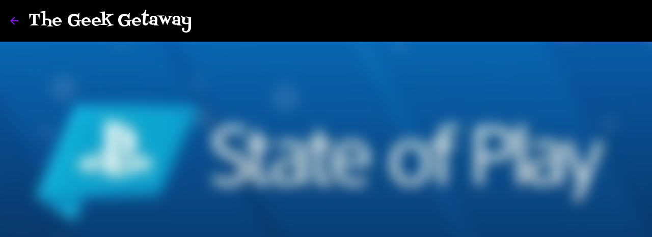

--- FILE ---
content_type: text/html; charset=UTF-8
request_url: https://www.thegeekgetaway.com/2019/09/playstation-state-of-play-2019-here-is.html
body_size: 26795
content:
<!DOCTYPE html>
<html dir='ltr' lang='en'>
<head>
<meta content='width=device-width, initial-scale=1' name='viewport'/>
<title>Playstation State of Play 2019 - Here is everything you missed by skipping it and some thoughts from me</title>
<meta content='text/html; charset=UTF-8' http-equiv='Content-Type'/>
<!-- Chrome, Firefox OS and Opera -->
<meta content='#212121' name='theme-color'/>
<!-- Windows Phone -->
<meta content='#212121' name='msapplication-navbutton-color'/>
<meta content='blogger' name='generator'/>
<link href='https://www.thegeekgetaway.com/favicon.ico' rel='icon' type='image/x-icon'/>
<link href='https://www.thegeekgetaway.com/2019/09/playstation-state-of-play-2019-here-is.html' rel='canonical'/>
<link rel="alternate" type="application/atom+xml" title="The Geek Getaway - Atom" href="https://www.thegeekgetaway.com/feeds/posts/default" />
<link rel="alternate" type="application/rss+xml" title="The Geek Getaway - RSS" href="https://www.thegeekgetaway.com/feeds/posts/default?alt=rss" />
<link rel="service.post" type="application/atom+xml" title="The Geek Getaway - Atom" href="https://www.blogger.com/feeds/4986638698099026747/posts/default" />

<link rel="alternate" type="application/atom+xml" title="The Geek Getaway - Atom" href="https://www.thegeekgetaway.com/feeds/228582319315769289/comments/default" />
<!--Can't find substitution for tag [blog.ieCssRetrofitLinks]-->
<link href='https://i.ytimg.com/vi/FekB7shVUC8/0.jpg' rel='image_src'/>
<meta content='https://www.thegeekgetaway.com/2019/09/playstation-state-of-play-2019-here-is.html' property='og:url'/>
<meta content='Playstation State of Play 2019 - Here is everything you missed by skipping it and some thoughts from me' property='og:title'/>
<meta content='A website by geeks and gamers for geeks and gamers!' property='og:description'/>
<meta content='https://lh3.googleusercontent.com/blogger_img_proxy/AEn0k_vxwwRhhbHN-cqQnvhkZQNl11QnFCLUGuUOL9vTMmoCI4ddOTgBzO5nauV3HYt9a17K6Qffctp5_aY6T3lhdbK7vuXINaflnUqr9A=w1200-h630-n-k-no-nu' property='og:image'/>
<style type='text/css'>@font-face{font-family:'Fontdiner Swanky';font-style:normal;font-weight:400;font-display:swap;src:url(//fonts.gstatic.com/s/fontdinerswanky/v24/ijwOs4XgRNsiaI5-hcVb4hQgMvCD0uYVKwOs1to.woff2)format('woff2');unicode-range:U+0000-00FF,U+0131,U+0152-0153,U+02BB-02BC,U+02C6,U+02DA,U+02DC,U+0304,U+0308,U+0329,U+2000-206F,U+20AC,U+2122,U+2191,U+2193,U+2212,U+2215,U+FEFF,U+FFFD;}@font-face{font-family:'Lato';font-style:normal;font-weight:400;font-display:swap;src:url(//fonts.gstatic.com/s/lato/v25/S6uyw4BMUTPHjxAwXiWtFCfQ7A.woff2)format('woff2');unicode-range:U+0100-02BA,U+02BD-02C5,U+02C7-02CC,U+02CE-02D7,U+02DD-02FF,U+0304,U+0308,U+0329,U+1D00-1DBF,U+1E00-1E9F,U+1EF2-1EFF,U+2020,U+20A0-20AB,U+20AD-20C0,U+2113,U+2C60-2C7F,U+A720-A7FF;}@font-face{font-family:'Lato';font-style:normal;font-weight:400;font-display:swap;src:url(//fonts.gstatic.com/s/lato/v25/S6uyw4BMUTPHjx4wXiWtFCc.woff2)format('woff2');unicode-range:U+0000-00FF,U+0131,U+0152-0153,U+02BB-02BC,U+02C6,U+02DA,U+02DC,U+0304,U+0308,U+0329,U+2000-206F,U+20AC,U+2122,U+2191,U+2193,U+2212,U+2215,U+FEFF,U+FFFD;}@font-face{font-family:'Lato';font-style:normal;font-weight:700;font-display:swap;src:url(//fonts.gstatic.com/s/lato/v25/S6u9w4BMUTPHh6UVSwaPGQ3q5d0N7w.woff2)format('woff2');unicode-range:U+0100-02BA,U+02BD-02C5,U+02C7-02CC,U+02CE-02D7,U+02DD-02FF,U+0304,U+0308,U+0329,U+1D00-1DBF,U+1E00-1E9F,U+1EF2-1EFF,U+2020,U+20A0-20AB,U+20AD-20C0,U+2113,U+2C60-2C7F,U+A720-A7FF;}@font-face{font-family:'Lato';font-style:normal;font-weight:700;font-display:swap;src:url(//fonts.gstatic.com/s/lato/v25/S6u9w4BMUTPHh6UVSwiPGQ3q5d0.woff2)format('woff2');unicode-range:U+0000-00FF,U+0131,U+0152-0153,U+02BB-02BC,U+02C6,U+02DA,U+02DC,U+0304,U+0308,U+0329,U+2000-206F,U+20AC,U+2122,U+2191,U+2193,U+2212,U+2215,U+FEFF,U+FFFD;}@font-face{font-family:'Lato';font-style:normal;font-weight:900;font-display:swap;src:url(//fonts.gstatic.com/s/lato/v25/S6u9w4BMUTPHh50XSwaPGQ3q5d0N7w.woff2)format('woff2');unicode-range:U+0100-02BA,U+02BD-02C5,U+02C7-02CC,U+02CE-02D7,U+02DD-02FF,U+0304,U+0308,U+0329,U+1D00-1DBF,U+1E00-1E9F,U+1EF2-1EFF,U+2020,U+20A0-20AB,U+20AD-20C0,U+2113,U+2C60-2C7F,U+A720-A7FF;}@font-face{font-family:'Lato';font-style:normal;font-weight:900;font-display:swap;src:url(//fonts.gstatic.com/s/lato/v25/S6u9w4BMUTPHh50XSwiPGQ3q5d0.woff2)format('woff2');unicode-range:U+0000-00FF,U+0131,U+0152-0153,U+02BB-02BC,U+02C6,U+02DA,U+02DC,U+0304,U+0308,U+0329,U+2000-206F,U+20AC,U+2122,U+2191,U+2193,U+2212,U+2215,U+FEFF,U+FFFD;}@font-face{font-family:'Merriweather';font-style:italic;font-weight:300;font-stretch:100%;font-display:swap;src:url(//fonts.gstatic.com/s/merriweather/v33/u-4c0qyriQwlOrhSvowK_l5-eTxCVx0ZbwLvKH2Gk9hLmp0v5yA-xXPqCzLvF-adrHOg7iDTFw.woff2)format('woff2');unicode-range:U+0460-052F,U+1C80-1C8A,U+20B4,U+2DE0-2DFF,U+A640-A69F,U+FE2E-FE2F;}@font-face{font-family:'Merriweather';font-style:italic;font-weight:300;font-stretch:100%;font-display:swap;src:url(//fonts.gstatic.com/s/merriweather/v33/u-4c0qyriQwlOrhSvowK_l5-eTxCVx0ZbwLvKH2Gk9hLmp0v5yA-xXPqCzLvF--drHOg7iDTFw.woff2)format('woff2');unicode-range:U+0301,U+0400-045F,U+0490-0491,U+04B0-04B1,U+2116;}@font-face{font-family:'Merriweather';font-style:italic;font-weight:300;font-stretch:100%;font-display:swap;src:url(//fonts.gstatic.com/s/merriweather/v33/u-4c0qyriQwlOrhSvowK_l5-eTxCVx0ZbwLvKH2Gk9hLmp0v5yA-xXPqCzLvF-SdrHOg7iDTFw.woff2)format('woff2');unicode-range:U+0102-0103,U+0110-0111,U+0128-0129,U+0168-0169,U+01A0-01A1,U+01AF-01B0,U+0300-0301,U+0303-0304,U+0308-0309,U+0323,U+0329,U+1EA0-1EF9,U+20AB;}@font-face{font-family:'Merriweather';font-style:italic;font-weight:300;font-stretch:100%;font-display:swap;src:url(//fonts.gstatic.com/s/merriweather/v33/u-4c0qyriQwlOrhSvowK_l5-eTxCVx0ZbwLvKH2Gk9hLmp0v5yA-xXPqCzLvF-WdrHOg7iDTFw.woff2)format('woff2');unicode-range:U+0100-02BA,U+02BD-02C5,U+02C7-02CC,U+02CE-02D7,U+02DD-02FF,U+0304,U+0308,U+0329,U+1D00-1DBF,U+1E00-1E9F,U+1EF2-1EFF,U+2020,U+20A0-20AB,U+20AD-20C0,U+2113,U+2C60-2C7F,U+A720-A7FF;}@font-face{font-family:'Merriweather';font-style:italic;font-weight:300;font-stretch:100%;font-display:swap;src:url(//fonts.gstatic.com/s/merriweather/v33/u-4c0qyriQwlOrhSvowK_l5-eTxCVx0ZbwLvKH2Gk9hLmp0v5yA-xXPqCzLvF-udrHOg7iA.woff2)format('woff2');unicode-range:U+0000-00FF,U+0131,U+0152-0153,U+02BB-02BC,U+02C6,U+02DA,U+02DC,U+0304,U+0308,U+0329,U+2000-206F,U+20AC,U+2122,U+2191,U+2193,U+2212,U+2215,U+FEFF,U+FFFD;}@font-face{font-family:'Merriweather';font-style:italic;font-weight:400;font-stretch:100%;font-display:swap;src:url(//fonts.gstatic.com/s/merriweather/v33/u-4c0qyriQwlOrhSvowK_l5-eTxCVx0ZbwLvKH2Gk9hLmp0v5yA-xXPqCzLvF-adrHOg7iDTFw.woff2)format('woff2');unicode-range:U+0460-052F,U+1C80-1C8A,U+20B4,U+2DE0-2DFF,U+A640-A69F,U+FE2E-FE2F;}@font-face{font-family:'Merriweather';font-style:italic;font-weight:400;font-stretch:100%;font-display:swap;src:url(//fonts.gstatic.com/s/merriweather/v33/u-4c0qyriQwlOrhSvowK_l5-eTxCVx0ZbwLvKH2Gk9hLmp0v5yA-xXPqCzLvF--drHOg7iDTFw.woff2)format('woff2');unicode-range:U+0301,U+0400-045F,U+0490-0491,U+04B0-04B1,U+2116;}@font-face{font-family:'Merriweather';font-style:italic;font-weight:400;font-stretch:100%;font-display:swap;src:url(//fonts.gstatic.com/s/merriweather/v33/u-4c0qyriQwlOrhSvowK_l5-eTxCVx0ZbwLvKH2Gk9hLmp0v5yA-xXPqCzLvF-SdrHOg7iDTFw.woff2)format('woff2');unicode-range:U+0102-0103,U+0110-0111,U+0128-0129,U+0168-0169,U+01A0-01A1,U+01AF-01B0,U+0300-0301,U+0303-0304,U+0308-0309,U+0323,U+0329,U+1EA0-1EF9,U+20AB;}@font-face{font-family:'Merriweather';font-style:italic;font-weight:400;font-stretch:100%;font-display:swap;src:url(//fonts.gstatic.com/s/merriweather/v33/u-4c0qyriQwlOrhSvowK_l5-eTxCVx0ZbwLvKH2Gk9hLmp0v5yA-xXPqCzLvF-WdrHOg7iDTFw.woff2)format('woff2');unicode-range:U+0100-02BA,U+02BD-02C5,U+02C7-02CC,U+02CE-02D7,U+02DD-02FF,U+0304,U+0308,U+0329,U+1D00-1DBF,U+1E00-1E9F,U+1EF2-1EFF,U+2020,U+20A0-20AB,U+20AD-20C0,U+2113,U+2C60-2C7F,U+A720-A7FF;}@font-face{font-family:'Merriweather';font-style:italic;font-weight:400;font-stretch:100%;font-display:swap;src:url(//fonts.gstatic.com/s/merriweather/v33/u-4c0qyriQwlOrhSvowK_l5-eTxCVx0ZbwLvKH2Gk9hLmp0v5yA-xXPqCzLvF-udrHOg7iA.woff2)format('woff2');unicode-range:U+0000-00FF,U+0131,U+0152-0153,U+02BB-02BC,U+02C6,U+02DA,U+02DC,U+0304,U+0308,U+0329,U+2000-206F,U+20AC,U+2122,U+2191,U+2193,U+2212,U+2215,U+FEFF,U+FFFD;}@font-face{font-family:'Merriweather';font-style:normal;font-weight:400;font-stretch:100%;font-display:swap;src:url(//fonts.gstatic.com/s/merriweather/v33/u-4e0qyriQwlOrhSvowK_l5UcA6zuSYEqOzpPe3HOZJ5eX1WtLaQwmYiSeqnJ-mXq1Gi3iE.woff2)format('woff2');unicode-range:U+0460-052F,U+1C80-1C8A,U+20B4,U+2DE0-2DFF,U+A640-A69F,U+FE2E-FE2F;}@font-face{font-family:'Merriweather';font-style:normal;font-weight:400;font-stretch:100%;font-display:swap;src:url(//fonts.gstatic.com/s/merriweather/v33/u-4e0qyriQwlOrhSvowK_l5UcA6zuSYEqOzpPe3HOZJ5eX1WtLaQwmYiSequJ-mXq1Gi3iE.woff2)format('woff2');unicode-range:U+0301,U+0400-045F,U+0490-0491,U+04B0-04B1,U+2116;}@font-face{font-family:'Merriweather';font-style:normal;font-weight:400;font-stretch:100%;font-display:swap;src:url(//fonts.gstatic.com/s/merriweather/v33/u-4e0qyriQwlOrhSvowK_l5UcA6zuSYEqOzpPe3HOZJ5eX1WtLaQwmYiSeqlJ-mXq1Gi3iE.woff2)format('woff2');unicode-range:U+0102-0103,U+0110-0111,U+0128-0129,U+0168-0169,U+01A0-01A1,U+01AF-01B0,U+0300-0301,U+0303-0304,U+0308-0309,U+0323,U+0329,U+1EA0-1EF9,U+20AB;}@font-face{font-family:'Merriweather';font-style:normal;font-weight:400;font-stretch:100%;font-display:swap;src:url(//fonts.gstatic.com/s/merriweather/v33/u-4e0qyriQwlOrhSvowK_l5UcA6zuSYEqOzpPe3HOZJ5eX1WtLaQwmYiSeqkJ-mXq1Gi3iE.woff2)format('woff2');unicode-range:U+0100-02BA,U+02BD-02C5,U+02C7-02CC,U+02CE-02D7,U+02DD-02FF,U+0304,U+0308,U+0329,U+1D00-1DBF,U+1E00-1E9F,U+1EF2-1EFF,U+2020,U+20A0-20AB,U+20AD-20C0,U+2113,U+2C60-2C7F,U+A720-A7FF;}@font-face{font-family:'Merriweather';font-style:normal;font-weight:400;font-stretch:100%;font-display:swap;src:url(//fonts.gstatic.com/s/merriweather/v33/u-4e0qyriQwlOrhSvowK_l5UcA6zuSYEqOzpPe3HOZJ5eX1WtLaQwmYiSeqqJ-mXq1Gi.woff2)format('woff2');unicode-range:U+0000-00FF,U+0131,U+0152-0153,U+02BB-02BC,U+02C6,U+02DA,U+02DC,U+0304,U+0308,U+0329,U+2000-206F,U+20AC,U+2122,U+2191,U+2193,U+2212,U+2215,U+FEFF,U+FFFD;}@font-face{font-family:'Merriweather';font-style:normal;font-weight:700;font-stretch:100%;font-display:swap;src:url(//fonts.gstatic.com/s/merriweather/v33/u-4e0qyriQwlOrhSvowK_l5UcA6zuSYEqOzpPe3HOZJ5eX1WtLaQwmYiSeqnJ-mXq1Gi3iE.woff2)format('woff2');unicode-range:U+0460-052F,U+1C80-1C8A,U+20B4,U+2DE0-2DFF,U+A640-A69F,U+FE2E-FE2F;}@font-face{font-family:'Merriweather';font-style:normal;font-weight:700;font-stretch:100%;font-display:swap;src:url(//fonts.gstatic.com/s/merriweather/v33/u-4e0qyriQwlOrhSvowK_l5UcA6zuSYEqOzpPe3HOZJ5eX1WtLaQwmYiSequJ-mXq1Gi3iE.woff2)format('woff2');unicode-range:U+0301,U+0400-045F,U+0490-0491,U+04B0-04B1,U+2116;}@font-face{font-family:'Merriweather';font-style:normal;font-weight:700;font-stretch:100%;font-display:swap;src:url(//fonts.gstatic.com/s/merriweather/v33/u-4e0qyriQwlOrhSvowK_l5UcA6zuSYEqOzpPe3HOZJ5eX1WtLaQwmYiSeqlJ-mXq1Gi3iE.woff2)format('woff2');unicode-range:U+0102-0103,U+0110-0111,U+0128-0129,U+0168-0169,U+01A0-01A1,U+01AF-01B0,U+0300-0301,U+0303-0304,U+0308-0309,U+0323,U+0329,U+1EA0-1EF9,U+20AB;}@font-face{font-family:'Merriweather';font-style:normal;font-weight:700;font-stretch:100%;font-display:swap;src:url(//fonts.gstatic.com/s/merriweather/v33/u-4e0qyriQwlOrhSvowK_l5UcA6zuSYEqOzpPe3HOZJ5eX1WtLaQwmYiSeqkJ-mXq1Gi3iE.woff2)format('woff2');unicode-range:U+0100-02BA,U+02BD-02C5,U+02C7-02CC,U+02CE-02D7,U+02DD-02FF,U+0304,U+0308,U+0329,U+1D00-1DBF,U+1E00-1E9F,U+1EF2-1EFF,U+2020,U+20A0-20AB,U+20AD-20C0,U+2113,U+2C60-2C7F,U+A720-A7FF;}@font-face{font-family:'Merriweather';font-style:normal;font-weight:700;font-stretch:100%;font-display:swap;src:url(//fonts.gstatic.com/s/merriweather/v33/u-4e0qyriQwlOrhSvowK_l5UcA6zuSYEqOzpPe3HOZJ5eX1WtLaQwmYiSeqqJ-mXq1Gi.woff2)format('woff2');unicode-range:U+0000-00FF,U+0131,U+0152-0153,U+02BB-02BC,U+02C6,U+02DA,U+02DC,U+0304,U+0308,U+0329,U+2000-206F,U+20AC,U+2122,U+2191,U+2193,U+2212,U+2215,U+FEFF,U+FFFD;}@font-face{font-family:'Merriweather';font-style:normal;font-weight:900;font-stretch:100%;font-display:swap;src:url(//fonts.gstatic.com/s/merriweather/v33/u-4e0qyriQwlOrhSvowK_l5UcA6zuSYEqOzpPe3HOZJ5eX1WtLaQwmYiSeqnJ-mXq1Gi3iE.woff2)format('woff2');unicode-range:U+0460-052F,U+1C80-1C8A,U+20B4,U+2DE0-2DFF,U+A640-A69F,U+FE2E-FE2F;}@font-face{font-family:'Merriweather';font-style:normal;font-weight:900;font-stretch:100%;font-display:swap;src:url(//fonts.gstatic.com/s/merriweather/v33/u-4e0qyriQwlOrhSvowK_l5UcA6zuSYEqOzpPe3HOZJ5eX1WtLaQwmYiSequJ-mXq1Gi3iE.woff2)format('woff2');unicode-range:U+0301,U+0400-045F,U+0490-0491,U+04B0-04B1,U+2116;}@font-face{font-family:'Merriweather';font-style:normal;font-weight:900;font-stretch:100%;font-display:swap;src:url(//fonts.gstatic.com/s/merriweather/v33/u-4e0qyriQwlOrhSvowK_l5UcA6zuSYEqOzpPe3HOZJ5eX1WtLaQwmYiSeqlJ-mXq1Gi3iE.woff2)format('woff2');unicode-range:U+0102-0103,U+0110-0111,U+0128-0129,U+0168-0169,U+01A0-01A1,U+01AF-01B0,U+0300-0301,U+0303-0304,U+0308-0309,U+0323,U+0329,U+1EA0-1EF9,U+20AB;}@font-face{font-family:'Merriweather';font-style:normal;font-weight:900;font-stretch:100%;font-display:swap;src:url(//fonts.gstatic.com/s/merriweather/v33/u-4e0qyriQwlOrhSvowK_l5UcA6zuSYEqOzpPe3HOZJ5eX1WtLaQwmYiSeqkJ-mXq1Gi3iE.woff2)format('woff2');unicode-range:U+0100-02BA,U+02BD-02C5,U+02C7-02CC,U+02CE-02D7,U+02DD-02FF,U+0304,U+0308,U+0329,U+1D00-1DBF,U+1E00-1E9F,U+1EF2-1EFF,U+2020,U+20A0-20AB,U+20AD-20C0,U+2113,U+2C60-2C7F,U+A720-A7FF;}@font-face{font-family:'Merriweather';font-style:normal;font-weight:900;font-stretch:100%;font-display:swap;src:url(//fonts.gstatic.com/s/merriweather/v33/u-4e0qyriQwlOrhSvowK_l5UcA6zuSYEqOzpPe3HOZJ5eX1WtLaQwmYiSeqqJ-mXq1Gi.woff2)format('woff2');unicode-range:U+0000-00FF,U+0131,U+0152-0153,U+02BB-02BC,U+02C6,U+02DA,U+02DC,U+0304,U+0308,U+0329,U+2000-206F,U+20AC,U+2122,U+2191,U+2193,U+2212,U+2215,U+FEFF,U+FFFD;}@font-face{font-family:'Ubuntu';font-style:normal;font-weight:400;font-display:swap;src:url(//fonts.gstatic.com/s/ubuntu/v21/4iCs6KVjbNBYlgoKcg72nU6AF7xm.woff2)format('woff2');unicode-range:U+0460-052F,U+1C80-1C8A,U+20B4,U+2DE0-2DFF,U+A640-A69F,U+FE2E-FE2F;}@font-face{font-family:'Ubuntu';font-style:normal;font-weight:400;font-display:swap;src:url(//fonts.gstatic.com/s/ubuntu/v21/4iCs6KVjbNBYlgoKew72nU6AF7xm.woff2)format('woff2');unicode-range:U+0301,U+0400-045F,U+0490-0491,U+04B0-04B1,U+2116;}@font-face{font-family:'Ubuntu';font-style:normal;font-weight:400;font-display:swap;src:url(//fonts.gstatic.com/s/ubuntu/v21/4iCs6KVjbNBYlgoKcw72nU6AF7xm.woff2)format('woff2');unicode-range:U+1F00-1FFF;}@font-face{font-family:'Ubuntu';font-style:normal;font-weight:400;font-display:swap;src:url(//fonts.gstatic.com/s/ubuntu/v21/4iCs6KVjbNBYlgoKfA72nU6AF7xm.woff2)format('woff2');unicode-range:U+0370-0377,U+037A-037F,U+0384-038A,U+038C,U+038E-03A1,U+03A3-03FF;}@font-face{font-family:'Ubuntu';font-style:normal;font-weight:400;font-display:swap;src:url(//fonts.gstatic.com/s/ubuntu/v21/4iCs6KVjbNBYlgoKcQ72nU6AF7xm.woff2)format('woff2');unicode-range:U+0100-02BA,U+02BD-02C5,U+02C7-02CC,U+02CE-02D7,U+02DD-02FF,U+0304,U+0308,U+0329,U+1D00-1DBF,U+1E00-1E9F,U+1EF2-1EFF,U+2020,U+20A0-20AB,U+20AD-20C0,U+2113,U+2C60-2C7F,U+A720-A7FF;}@font-face{font-family:'Ubuntu';font-style:normal;font-weight:400;font-display:swap;src:url(//fonts.gstatic.com/s/ubuntu/v21/4iCs6KVjbNBYlgoKfw72nU6AFw.woff2)format('woff2');unicode-range:U+0000-00FF,U+0131,U+0152-0153,U+02BB-02BC,U+02C6,U+02DA,U+02DC,U+0304,U+0308,U+0329,U+2000-206F,U+20AC,U+2122,U+2191,U+2193,U+2212,U+2215,U+FEFF,U+FFFD;}@font-face{font-family:'Ubuntu';font-style:normal;font-weight:500;font-display:swap;src:url(//fonts.gstatic.com/s/ubuntu/v21/4iCv6KVjbNBYlgoCjC3jvWyNPYZvg7UI.woff2)format('woff2');unicode-range:U+0460-052F,U+1C80-1C8A,U+20B4,U+2DE0-2DFF,U+A640-A69F,U+FE2E-FE2F;}@font-face{font-family:'Ubuntu';font-style:normal;font-weight:500;font-display:swap;src:url(//fonts.gstatic.com/s/ubuntu/v21/4iCv6KVjbNBYlgoCjC3jtGyNPYZvg7UI.woff2)format('woff2');unicode-range:U+0301,U+0400-045F,U+0490-0491,U+04B0-04B1,U+2116;}@font-face{font-family:'Ubuntu';font-style:normal;font-weight:500;font-display:swap;src:url(//fonts.gstatic.com/s/ubuntu/v21/4iCv6KVjbNBYlgoCjC3jvGyNPYZvg7UI.woff2)format('woff2');unicode-range:U+1F00-1FFF;}@font-face{font-family:'Ubuntu';font-style:normal;font-weight:500;font-display:swap;src:url(//fonts.gstatic.com/s/ubuntu/v21/4iCv6KVjbNBYlgoCjC3js2yNPYZvg7UI.woff2)format('woff2');unicode-range:U+0370-0377,U+037A-037F,U+0384-038A,U+038C,U+038E-03A1,U+03A3-03FF;}@font-face{font-family:'Ubuntu';font-style:normal;font-weight:500;font-display:swap;src:url(//fonts.gstatic.com/s/ubuntu/v21/4iCv6KVjbNBYlgoCjC3jvmyNPYZvg7UI.woff2)format('woff2');unicode-range:U+0100-02BA,U+02BD-02C5,U+02C7-02CC,U+02CE-02D7,U+02DD-02FF,U+0304,U+0308,U+0329,U+1D00-1DBF,U+1E00-1E9F,U+1EF2-1EFF,U+2020,U+20A0-20AB,U+20AD-20C0,U+2113,U+2C60-2C7F,U+A720-A7FF;}@font-face{font-family:'Ubuntu';font-style:normal;font-weight:500;font-display:swap;src:url(//fonts.gstatic.com/s/ubuntu/v21/4iCv6KVjbNBYlgoCjC3jsGyNPYZvgw.woff2)format('woff2');unicode-range:U+0000-00FF,U+0131,U+0152-0153,U+02BB-02BC,U+02C6,U+02DA,U+02DC,U+0304,U+0308,U+0329,U+2000-206F,U+20AC,U+2122,U+2191,U+2193,U+2212,U+2215,U+FEFF,U+FFFD;}@font-face{font-family:'Ubuntu';font-style:normal;font-weight:700;font-display:swap;src:url(//fonts.gstatic.com/s/ubuntu/v21/4iCv6KVjbNBYlgoCxCvjvWyNPYZvg7UI.woff2)format('woff2');unicode-range:U+0460-052F,U+1C80-1C8A,U+20B4,U+2DE0-2DFF,U+A640-A69F,U+FE2E-FE2F;}@font-face{font-family:'Ubuntu';font-style:normal;font-weight:700;font-display:swap;src:url(//fonts.gstatic.com/s/ubuntu/v21/4iCv6KVjbNBYlgoCxCvjtGyNPYZvg7UI.woff2)format('woff2');unicode-range:U+0301,U+0400-045F,U+0490-0491,U+04B0-04B1,U+2116;}@font-face{font-family:'Ubuntu';font-style:normal;font-weight:700;font-display:swap;src:url(//fonts.gstatic.com/s/ubuntu/v21/4iCv6KVjbNBYlgoCxCvjvGyNPYZvg7UI.woff2)format('woff2');unicode-range:U+1F00-1FFF;}@font-face{font-family:'Ubuntu';font-style:normal;font-weight:700;font-display:swap;src:url(//fonts.gstatic.com/s/ubuntu/v21/4iCv6KVjbNBYlgoCxCvjs2yNPYZvg7UI.woff2)format('woff2');unicode-range:U+0370-0377,U+037A-037F,U+0384-038A,U+038C,U+038E-03A1,U+03A3-03FF;}@font-face{font-family:'Ubuntu';font-style:normal;font-weight:700;font-display:swap;src:url(//fonts.gstatic.com/s/ubuntu/v21/4iCv6KVjbNBYlgoCxCvjvmyNPYZvg7UI.woff2)format('woff2');unicode-range:U+0100-02BA,U+02BD-02C5,U+02C7-02CC,U+02CE-02D7,U+02DD-02FF,U+0304,U+0308,U+0329,U+1D00-1DBF,U+1E00-1E9F,U+1EF2-1EFF,U+2020,U+20A0-20AB,U+20AD-20C0,U+2113,U+2C60-2C7F,U+A720-A7FF;}@font-face{font-family:'Ubuntu';font-style:normal;font-weight:700;font-display:swap;src:url(//fonts.gstatic.com/s/ubuntu/v21/4iCv6KVjbNBYlgoCxCvjsGyNPYZvgw.woff2)format('woff2');unicode-range:U+0000-00FF,U+0131,U+0152-0153,U+02BB-02BC,U+02C6,U+02DA,U+02DC,U+0304,U+0308,U+0329,U+2000-206F,U+20AC,U+2122,U+2191,U+2193,U+2212,U+2215,U+FEFF,U+FFFD;}</style>
<style id='page-skin-1' type='text/css'><!--
/*! normalize.css v3.0.1 | MIT License | git.io/normalize */html{font-family:sans-serif;-ms-text-size-adjust:100%;-webkit-text-size-adjust:100%}body{margin:0}article,aside,details,figcaption,figure,footer,header,hgroup,main,nav,section,summary{display:block}audio,canvas,progress,video{display:inline-block;vertical-align:baseline}audio:not([controls]){display:none;height:0}[hidden],template{display:none}a{background:transparent}a:active,a:hover{outline:0}abbr[title]{border-bottom:1px dotted}b,strong{font-weight:bold}dfn{font-style:italic}h1{font-size:2em;margin:.67em 0}mark{background:#ff0;color:#000}small{font-size:80%}sub,sup{font-size:75%;line-height:0;position:relative;vertical-align:baseline}sup{top:-0.5em}sub{bottom:-0.25em}img{border:0}svg:not(:root){overflow:hidden}figure{margin:1em 40px}hr{-moz-box-sizing:content-box;box-sizing:content-box;height:0}pre{overflow:auto}code,kbd,pre,samp{font-family:monospace,monospace;font-size:1em}button,input,optgroup,select,textarea{color:inherit;font:inherit;margin:0}button{overflow:visible}button,select{text-transform:none}button,html input[type="button"],input[type="reset"],input[type="submit"]{-webkit-appearance:button;cursor:pointer}button[disabled],html input[disabled]{cursor:default}button::-moz-focus-inner,input::-moz-focus-inner{border:0;padding:0}input{line-height:normal}input[type="checkbox"],input[type="radio"]{box-sizing:border-box;padding:0}input[type="number"]::-webkit-inner-spin-button,input[type="number"]::-webkit-outer-spin-button{height:auto}input[type="search"]{-webkit-appearance:textfield;-moz-box-sizing:content-box;-webkit-box-sizing:content-box;box-sizing:content-box}input[type="search"]::-webkit-search-cancel-button,input[type="search"]::-webkit-search-decoration{-webkit-appearance:none}fieldset{border:1px solid #c0c0c0;margin:0 2px;padding:.35em .625em .75em}legend{border:0;padding:0}textarea{overflow:auto}optgroup{font-weight:bold}table{border-collapse:collapse;border-spacing:0}td,th{padding:0}
/*!************************************************
* Blogger Template Style
* Name: Emporio
**************************************************/
body{
overflow-wrap:break-word;
word-break:break-word;
word-wrap:break-word
}
.hidden{
display:none
}
.invisible{
visibility:hidden
}
.container::after,.float-container::after{
clear:both;
content:'';
display:table
}
.clearboth{
clear:both
}
#comments .comment .comment-actions,.subscribe-popup .FollowByEmail .follow-by-email-submit{
background:0 0;
border:0;
box-shadow:none;
color:#8b18ff;
cursor:pointer;
font-size:14px;
font-weight:700;
outline:0;
text-decoration:none;
text-transform:uppercase;
width:auto
}
.dim-overlay{
background-color:rgba(0,0,0,.54);
height:100vh;
left:0;
position:fixed;
top:0;
width:100%
}
#sharing-dim-overlay{
background-color:transparent
}
input::-ms-clear{
display:none
}
.blogger-logo,.svg-icon-24.blogger-logo{
fill:#ff9800;
opacity:1
}
.skip-navigation{
background-color:#fff;
box-sizing:border-box;
color:#000;
display:block;
height:0;
left:0;
line-height:50px;
overflow:hidden;
padding-top:0;
position:fixed;
text-align:center;
top:0;
-webkit-transition:box-shadow .3s,height .3s,padding-top .3s;
transition:box-shadow .3s,height .3s,padding-top .3s;
width:100%;
z-index:900
}
.skip-navigation:focus{
box-shadow:0 4px 5px 0 rgba(0,0,0,.14),0 1px 10px 0 rgba(0,0,0,.12),0 2px 4px -1px rgba(0,0,0,.2);
height:50px
}
#main{
outline:0
}
.main-heading{
position:absolute;
clip:rect(1px,1px,1px,1px);
padding:0;
border:0;
height:1px;
width:1px;
overflow:hidden
}
.Attribution{
margin-top:1em;
text-align:center
}
.Attribution .blogger img,.Attribution .blogger svg{
vertical-align:bottom
}
.Attribution .blogger img{
margin-right:.5em
}
.Attribution div{
line-height:24px;
margin-top:.5em
}
.Attribution .copyright,.Attribution .image-attribution{
font-size:.7em;
margin-top:1.5em
}
.BLOG_mobile_video_class{
display:none
}
.bg-photo{
background-attachment:scroll!important
}
body .CSS_LIGHTBOX{
z-index:900
}
.extendable .show-less,.extendable .show-more{
border-color:#8b18ff;
color:#8b18ff;
margin-top:8px
}
.extendable .show-less.hidden,.extendable .show-more.hidden{
display:none
}
.inline-ad{
display:none;
max-width:100%;
overflow:hidden
}
.adsbygoogle{
display:block
}
#cookieChoiceInfo{
bottom:0;
top:auto
}
iframe.b-hbp-video{
border:0
}
.post-body img{
max-width:100%
}
.post-body iframe{
max-width:100%
}
.post-body a[imageanchor="1"]{
display:inline-block
}
.byline{
margin-right:1em
}
.byline:last-child{
margin-right:0
}
.link-copied-dialog{
max-width:520px;
outline:0
}
.link-copied-dialog .modal-dialog-buttons{
margin-top:8px
}
.link-copied-dialog .goog-buttonset-default{
background:0 0;
border:0
}
.link-copied-dialog .goog-buttonset-default:focus{
outline:0
}
.paging-control-container{
margin-bottom:16px
}
.paging-control-container .paging-control{
display:inline-block
}
.paging-control-container .comment-range-text::after,.paging-control-container .paging-control{
color:#8b18ff
}
.paging-control-container .comment-range-text,.paging-control-container .paging-control{
margin-right:8px
}
.paging-control-container .comment-range-text::after,.paging-control-container .paging-control::after{
content:'\00B7';
cursor:default;
padding-left:8px;
pointer-events:none
}
.paging-control-container .comment-range-text:last-child::after,.paging-control-container .paging-control:last-child::after{
content:none
}
.byline.reactions iframe{
height:20px
}
.b-notification{
color:#000;
background-color:#fff;
border-bottom:solid 1px #000;
box-sizing:border-box;
padding:16px 32px;
text-align:center
}
.b-notification.visible{
-webkit-transition:margin-top .3s cubic-bezier(.4,0,.2,1);
transition:margin-top .3s cubic-bezier(.4,0,.2,1)
}
.b-notification.invisible{
position:absolute
}
.b-notification-close{
position:absolute;
right:8px;
top:8px
}
.no-posts-message{
line-height:40px;
text-align:center
}
@media screen and (max-width:745px){
body.item-view .post-body a[imageanchor="1"][style*="float: left;"],body.item-view .post-body a[imageanchor="1"][style*="float: right;"]{
float:none!important;
clear:none!important
}
body.item-view .post-body a[imageanchor="1"] img{
display:block;
height:auto;
margin:0 auto
}
body.item-view .post-body>.separator:first-child>a[imageanchor="1"]:first-child{
margin-top:20px
}
.post-body a[imageanchor]{
display:block
}
body.item-view .post-body a[imageanchor="1"]{
margin-left:0!important;
margin-right:0!important
}
body.item-view .post-body a[imageanchor="1"]+a[imageanchor="1"]{
margin-top:16px
}
}
.item-control{
display:none
}
#comments{
border-top:1px dashed rgba(0,0,0,.54);
margin-top:20px;
padding:20px
}
#comments .comment-thread ol{
margin:0;
padding-left:0;
padding-left:0
}
#comments .comment .comment-replybox-single,#comments .comment-thread .comment-replies{
margin-left:60px
}
#comments .comment-thread .thread-count{
display:none
}
#comments .comment{
list-style-type:none;
padding:0 0 30px;
position:relative
}
#comments .comment .comment{
padding-bottom:8px
}
.comment .avatar-image-container{
position:absolute
}
.comment .avatar-image-container img{
border-radius:50%
}
.avatar-image-container svg,.comment .avatar-image-container .avatar-icon{
border-radius:50%;
border:solid 1px #8b18ff;
box-sizing:border-box;
fill:#8b18ff;
height:35px;
margin:0;
padding:7px;
width:35px
}
.comment .comment-block{
margin-top:10px;
margin-left:60px;
padding-bottom:0
}
#comments .comment-author-header-wrapper{
margin-left:40px
}
#comments .comment .thread-expanded .comment-block{
padding-bottom:20px
}
#comments .comment .comment-header .user,#comments .comment .comment-header .user a{
color:#ffffff;
font-style:normal;
font-weight:700
}
#comments .comment .comment-actions{
bottom:0;
margin-bottom:15px;
position:absolute
}
#comments .comment .comment-actions>*{
margin-right:8px
}
#comments .comment .comment-header .datetime{
bottom:0;
color:rgba(255,255,255,.54);
display:inline-block;
font-size:13px;
font-style:italic;
margin-left:8px
}
#comments .comment .comment-footer .comment-timestamp a,#comments .comment .comment-header .datetime a{
color:rgba(255,255,255,.54)
}
#comments .comment .comment-content,.comment .comment-body{
margin-top:12px;
word-break:break-word
}
.comment-body{
margin-bottom:12px
}
#comments.embed[data-num-comments="0"]{
border:0;
margin-top:0;
padding-top:0
}
#comments.embed[data-num-comments="0"] #comment-post-message,#comments.embed[data-num-comments="0"] div.comment-form>p,#comments.embed[data-num-comments="0"] p.comment-footer{
display:none
}
#comment-editor-src{
display:none
}
.comments .comments-content .loadmore.loaded{
max-height:0;
opacity:0;
overflow:hidden
}
.extendable .remaining-items{
height:0;
overflow:hidden;
-webkit-transition:height .3s cubic-bezier(.4,0,.2,1);
transition:height .3s cubic-bezier(.4,0,.2,1)
}
.extendable .remaining-items.expanded{
height:auto
}
.svg-icon-24,.svg-icon-24-button{
cursor:pointer;
height:24px;
width:24px;
min-width:24px
}
.touch-icon{
margin:-12px;
padding:12px
}
.touch-icon:active,.touch-icon:focus{
background-color:rgba(153,153,153,.4);
border-radius:50%
}
svg:not(:root).touch-icon{
overflow:visible
}
html[dir=rtl] .rtl-reversible-icon{
-webkit-transform:scaleX(-1);
-ms-transform:scaleX(-1);
transform:scaleX(-1)
}
.svg-icon-24-button,.touch-icon-button{
background:0 0;
border:0;
margin:0;
outline:0;
padding:0
}
.touch-icon-button .touch-icon:active,.touch-icon-button .touch-icon:focus{
background-color:transparent
}
.touch-icon-button:active .touch-icon,.touch-icon-button:focus .touch-icon{
background-color:rgba(153,153,153,.4);
border-radius:50%
}
.Profile .default-avatar-wrapper .avatar-icon{
border-radius:50%;
border:solid 1px #8b18ff;
box-sizing:border-box;
fill:#8b18ff;
margin:0
}
.Profile .individual .default-avatar-wrapper .avatar-icon{
padding:25px
}
.Profile .individual .avatar-icon,.Profile .individual .profile-img{
height:90px;
width:90px
}
.Profile .team .default-avatar-wrapper .avatar-icon{
padding:8px
}
.Profile .team .avatar-icon,.Profile .team .default-avatar-wrapper,.Profile .team .profile-img{
height:40px;
width:40px
}
.snippet-container{
margin:0;
position:relative;
overflow:hidden
}
.snippet-fade{
bottom:0;
box-sizing:border-box;
position:absolute;
width:96px
}
.snippet-fade{
right:0
}
.snippet-fade:after{
content:'\2026'
}
.snippet-fade:after{
float:right
}
.centered-top-container.sticky{
left:0;
position:fixed;
right:0;
top:0;
width:auto;
z-index:8;
-webkit-transition-property:opacity,-webkit-transform;
transition-property:opacity,-webkit-transform;
transition-property:transform,opacity;
transition-property:transform,opacity,-webkit-transform;
-webkit-transition-duration:.2s;
transition-duration:.2s;
-webkit-transition-timing-function:cubic-bezier(.4,0,.2,1);
transition-timing-function:cubic-bezier(.4,0,.2,1)
}
.centered-top-placeholder{
display:none
}
.collapsed-header .centered-top-placeholder{
display:block
}
.centered-top-container .Header .replaced h1,.centered-top-placeholder .Header .replaced h1{
display:none
}
.centered-top-container.sticky .Header .replaced h1{
display:block
}
.centered-top-container.sticky .Header .header-widget{
background:0 0
}
.centered-top-container.sticky .Header .header-image-wrapper{
display:none
}
.centered-top-container img,.centered-top-placeholder img{
max-width:100%
}
.collapsible{
-webkit-transition:height .3s cubic-bezier(.4,0,.2,1);
transition:height .3s cubic-bezier(.4,0,.2,1)
}
.collapsible,.collapsible>summary{
display:block;
overflow:hidden
}
.collapsible>:not(summary){
display:none
}
.collapsible[open]>:not(summary){
display:block
}
.collapsible:focus,.collapsible>summary:focus{
outline:0
}
.collapsible>summary{
cursor:pointer;
display:block;
padding:0
}
.collapsible:focus>summary,.collapsible>summary:focus{
background-color:transparent
}
.collapsible>summary::-webkit-details-marker{
display:none
}
.collapsible-title{
-webkit-box-align:center;
-webkit-align-items:center;
-ms-flex-align:center;
align-items:center;
display:-webkit-box;
display:-webkit-flex;
display:-ms-flexbox;
display:flex
}
.collapsible-title .title{
-webkit-box-flex:1;
-webkit-flex:1 1 auto;
-ms-flex:1 1 auto;
flex:1 1 auto;
-webkit-box-ordinal-group:1;
-webkit-order:0;
-ms-flex-order:0;
order:0;
overflow:hidden;
text-overflow:ellipsis;
white-space:nowrap
}
.collapsible-title .chevron-down,.collapsible[open] .collapsible-title .chevron-up{
display:block
}
.collapsible-title .chevron-up,.collapsible[open] .collapsible-title .chevron-down{
display:none
}
.flat-button{
cursor:pointer;
display:inline-block;
font-weight:700;
text-transform:uppercase;
border-radius:2px;
padding:8px;
margin:-8px
}
.flat-icon-button{
background:0 0;
border:0;
margin:0;
outline:0;
padding:0;
margin:-12px;
padding:12px;
cursor:pointer;
box-sizing:content-box;
display:inline-block;
line-height:0
}
.flat-icon-button,.flat-icon-button .splash-wrapper{
border-radius:50%
}
.flat-icon-button .splash.animate{
-webkit-animation-duration:.3s;
animation-duration:.3s
}
body#layout .bg-photo,body#layout .bg-photo-overlay{
display:none
}
body#layout .page_body{
padding:0;
position:relative;
top:0
}
body#layout .page{
display:inline-block;
left:inherit;
position:relative;
vertical-align:top;
width:540px
}
body#layout .centered{
max-width:954px
}
body#layout .navigation{
display:none
}
body#layout .sidebar-container{
display:inline-block;
width:40%
}
body#layout .hamburger-menu,body#layout .search{
display:none
}
.overflowable-container{
max-height:44px;
overflow:hidden;
position:relative
}
.overflow-button{
cursor:pointer
}
#overflowable-dim-overlay{
background:0 0
}
.overflow-popup{
box-shadow:0 2px 2px 0 rgba(0,0,0,.14),0 3px 1px -2px rgba(0,0,0,.2),0 1px 5px 0 rgba(0,0,0,.12);
background-color:#212121;
left:0;
max-width:calc(100% - 32px);
position:absolute;
top:0;
visibility:hidden;
z-index:101
}
.overflow-popup ul{
list-style:none
}
.overflow-popup .tabs li,.overflow-popup li{
display:block;
height:auto
}
.overflow-popup .tabs li{
padding-left:0;
padding-right:0
}
.overflow-button.hidden,.overflow-popup .tabs li.hidden,.overflow-popup li.hidden{
display:none
}
.widget.Sharing .sharing-button{
display:none
}
.widget.Sharing .sharing-buttons li{
padding:0
}
.widget.Sharing .sharing-buttons li span{
display:none
}
.post-share-buttons{
position:relative
}
.centered-bottom .share-buttons .svg-icon-24,.share-buttons .svg-icon-24{
fill:#8b18ff
}
.sharing-open.touch-icon-button:active .touch-icon,.sharing-open.touch-icon-button:focus .touch-icon{
background-color:transparent
}
.share-buttons{
background-color:#212121;
border-radius:2px;
box-shadow:0 2px 2px 0 rgba(0,0,0,.14),0 3px 1px -2px rgba(0,0,0,.2),0 1px 5px 0 rgba(0,0,0,.12);
color:#ffffff;
list-style:none;
margin:0;
padding:8px 0;
position:absolute;
top:-11px;
min-width:200px;
z-index:101
}
.share-buttons.hidden{
display:none
}
.sharing-button{
background:0 0;
border:0;
margin:0;
outline:0;
padding:0;
cursor:pointer
}
.share-buttons li{
margin:0;
height:48px
}
.share-buttons li:last-child{
margin-bottom:0
}
.share-buttons li .sharing-platform-button{
box-sizing:border-box;
cursor:pointer;
display:block;
height:100%;
margin-bottom:0;
padding:0 16px;
position:relative;
width:100%
}
.share-buttons li .sharing-platform-button:focus,.share-buttons li .sharing-platform-button:hover{
background-color:rgba(128,128,128,.1);
outline:0
}
.share-buttons li svg[class*=" sharing-"],.share-buttons li svg[class^=sharing-]{
position:absolute;
top:10px
}
.share-buttons li span.sharing-platform-button{
position:relative;
top:0
}
.share-buttons li .platform-sharing-text{
display:block;
font-size:16px;
line-height:48px;
white-space:nowrap
}
.share-buttons li .platform-sharing-text{
margin-left:56px
}
.sidebar-container{
background-color:#212121;
max-width:280px;
overflow-y:auto;
-webkit-transition-property:-webkit-transform;
transition-property:-webkit-transform;
transition-property:transform;
transition-property:transform,-webkit-transform;
-webkit-transition-duration:.3s;
transition-duration:.3s;
-webkit-transition-timing-function:cubic-bezier(0,0,.2,1);
transition-timing-function:cubic-bezier(0,0,.2,1);
width:280px;
z-index:101;
-webkit-overflow-scrolling:touch
}
.sidebar-container .navigation{
line-height:0;
padding:16px
}
.sidebar-container .sidebar-back{
cursor:pointer
}
.sidebar-container .widget{
background:0 0;
margin:0 16px;
padding:16px 0
}
.sidebar-container .widget .title{
color:#ffffff;
margin:0
}
.sidebar-container .widget ul{
list-style:none;
margin:0;
padding:0
}
.sidebar-container .widget ul ul{
margin-left:1em
}
.sidebar-container .widget li{
font-size:16px;
line-height:normal
}
.sidebar-container .widget+.widget{
border-top:1px solid rgba(255, 255, 255, 0.12)
}
.BlogArchive li{
margin:16px 0
}
.BlogArchive li:last-child{
margin-bottom:0
}
.Label li a{
display:inline-block
}
.BlogArchive .post-count,.Label .label-count{
float:right;
margin-left:.25em
}
.BlogArchive .post-count::before,.Label .label-count::before{
content:'('
}
.BlogArchive .post-count::after,.Label .label-count::after{
content:')'
}
.widget.Translate .skiptranslate>div{
display:block!important
}
.widget.Profile .profile-link{
display:-webkit-box;
display:-webkit-flex;
display:-ms-flexbox;
display:flex
}
.widget.Profile .team-member .default-avatar-wrapper,.widget.Profile .team-member .profile-img{
-webkit-box-flex:0;
-webkit-flex:0 0 auto;
-ms-flex:0 0 auto;
flex:0 0 auto;
margin-right:1em
}
.widget.Profile .individual .profile-link{
-webkit-box-orient:vertical;
-webkit-box-direction:normal;
-webkit-flex-direction:column;
-ms-flex-direction:column;
flex-direction:column
}
.widget.Profile .team .profile-link .profile-name{
-webkit-align-self:center;
-ms-flex-item-align:center;
-ms-grid-row-align:center;
align-self:center;
display:block;
-webkit-box-flex:1;
-webkit-flex:1 1 auto;
-ms-flex:1 1 auto;
flex:1 1 auto
}
.dim-overlay{
background-color:rgba(0,0,0,.54);
z-index:100
}
body.sidebar-visible{
overflow-y:hidden
}
@media screen and (max-width:680px){
.sidebar-container{
bottom:0;
position:fixed;
top:0;
left:auto;
right:0
}
.sidebar-container.sidebar-invisible{
-webkit-transition-timing-function:cubic-bezier(.4,0,.6,1);
transition-timing-function:cubic-bezier(.4,0,.6,1);
-webkit-transform:translateX(100%);
-ms-transform:translateX(100%);
transform:translateX(100%)
}
}
.dialog{
box-shadow:0 2px 2px 0 rgba(0,0,0,.14),0 3px 1px -2px rgba(0,0,0,.2),0 1px 5px 0 rgba(0,0,0,.12);
background:#212121;
box-sizing:border-box;
color:#ffffff;
padding:30px;
position:fixed;
text-align:center;
width:calc(100% - 24px);
z-index:101
}
.dialog input[type=email],.dialog input[type=text]{
background-color:transparent;
border:0;
border-bottom:solid 1px rgba(255,255,255,.12);
color:#ffffff;
display:block;
font-family:Ubuntu, sans-serif;
font-size:16px;
line-height:24px;
margin:auto;
padding-bottom:7px;
outline:0;
text-align:center;
width:100%
}
.dialog input[type=email]::-webkit-input-placeholder,.dialog input[type=text]::-webkit-input-placeholder{
color:rgba(255,255,255,.5)
}
.dialog input[type=email]::-moz-placeholder,.dialog input[type=text]::-moz-placeholder{
color:rgba(255,255,255,.5)
}
.dialog input[type=email]:-ms-input-placeholder,.dialog input[type=text]:-ms-input-placeholder{
color:rgba(255,255,255,.5)
}
.dialog input[type=email]::placeholder,.dialog input[type=text]::placeholder{
color:rgba(255,255,255,.5)
}
.dialog input[type=email]:focus,.dialog input[type=text]:focus{
border-bottom:solid 2px #8b18ff;
padding-bottom:6px
}
.dialog input.no-cursor{
color:transparent;
text-shadow:0 0 0 #ffffff
}
.dialog input.no-cursor:focus{
outline:0
}
.dialog input.no-cursor:focus{
outline:0
}
.dialog input[type=submit]{
font-family:Ubuntu, sans-serif
}
.dialog .goog-buttonset-default{
color:#8b18ff
}
.loading-spinner-large{
-webkit-animation:mspin-rotate 1.568s infinite linear;
animation:mspin-rotate 1.568s infinite linear;
height:48px;
overflow:hidden;
position:absolute;
width:48px;
z-index:200
}
.loading-spinner-large>div{
-webkit-animation:mspin-revrot 5332ms infinite steps(4);
animation:mspin-revrot 5332ms infinite steps(4)
}
.loading-spinner-large>div>div{
-webkit-animation:mspin-singlecolor-large-film 1333ms infinite steps(81);
animation:mspin-singlecolor-large-film 1333ms infinite steps(81);
background-size:100%;
height:48px;
width:3888px
}
.mspin-black-large>div>div,.mspin-grey_54-large>div>div{
background-image:url(https://www.blogblog.com/indie/mspin_black_large.svg)
}
.mspin-white-large>div>div{
background-image:url(https://www.blogblog.com/indie/mspin_white_large.svg)
}
.mspin-grey_54-large{
opacity:.54
}
@-webkit-keyframes mspin-singlecolor-large-film{
from{
-webkit-transform:translateX(0);
transform:translateX(0)
}
to{
-webkit-transform:translateX(-3888px);
transform:translateX(-3888px)
}
}
@keyframes mspin-singlecolor-large-film{
from{
-webkit-transform:translateX(0);
transform:translateX(0)
}
to{
-webkit-transform:translateX(-3888px);
transform:translateX(-3888px)
}
}
@-webkit-keyframes mspin-rotate{
from{
-webkit-transform:rotate(0);
transform:rotate(0)
}
to{
-webkit-transform:rotate(360deg);
transform:rotate(360deg)
}
}
@keyframes mspin-rotate{
from{
-webkit-transform:rotate(0);
transform:rotate(0)
}
to{
-webkit-transform:rotate(360deg);
transform:rotate(360deg)
}
}
@-webkit-keyframes mspin-revrot{
from{
-webkit-transform:rotate(0);
transform:rotate(0)
}
to{
-webkit-transform:rotate(-360deg);
transform:rotate(-360deg)
}
}
@keyframes mspin-revrot{
from{
-webkit-transform:rotate(0);
transform:rotate(0)
}
to{
-webkit-transform:rotate(-360deg);
transform:rotate(-360deg)
}
}
.subscribe-popup{
max-width:364px
}
.subscribe-popup h3{
color:#ffffff;
font-size:1.8em;
margin-top:0
}
.subscribe-popup .FollowByEmail h3{
display:none
}
.subscribe-popup .FollowByEmail .follow-by-email-submit{
color:#8b18ff;
display:inline-block;
margin:0 auto;
margin-top:24px;
width:auto;
white-space:normal
}
.subscribe-popup .FollowByEmail .follow-by-email-submit:disabled{
cursor:default;
opacity:.3
}
@media (max-width:800px){
.blog-name div.widget.Subscribe{
margin-bottom:16px
}
body.item-view .blog-name div.widget.Subscribe{
margin:8px auto 16px auto;
width:100%
}
}
.sidebar-container .svg-icon-24{
fill:#8b18ff
}
.centered-top .svg-icon-24{
fill:#8b18ff
}
.centered-bottom .svg-icon-24.touch-icon,.centered-bottom a .svg-icon-24,.centered-bottom button .svg-icon-24{
fill:#8b18ff
}
.post-wrapper .svg-icon-24.touch-icon,.post-wrapper a .svg-icon-24,.post-wrapper button .svg-icon-24{
fill:#8b18ff
}
.centered-bottom .share-buttons .svg-icon-24,.share-buttons .svg-icon-24{
fill:#8b18ff
}
.svg-icon-24.hamburger-menu{
fill:#8b18ff
}
body#layout .page_body{
padding:0;
position:relative;
top:0
}
body#layout .page{
display:inline-block;
left:inherit;
position:relative;
vertical-align:top;
width:540px
}
body{
background:#f7f7f7 none repeat scroll top left;
background-color:#212121;
background-size:cover;
color:#ffffff;
font:400 16px Ubuntu, sans-serif;
margin:0;
min-height:100vh
}
h3,h3.title{
color:#ffffff
}
.post-wrapper .post-title,.post-wrapper .post-title a,.post-wrapper .post-title a:hover,.post-wrapper .post-title a:visited{
color:#ffffff
}
a{
color:#8b18ff;
font-style:normal;
text-decoration:none
}
a:visited{
color:#8b18ff
}
a:hover{
color:#8b18ff
}
blockquote{
color:#eeeeee;
font:400 16px Ubuntu, sans-serif;
font-size:x-large;
font-style:italic;
font-weight:300;
text-align:center
}
.dim-overlay{
z-index:100
}
.page{
box-sizing:border-box;
display:-webkit-box;
display:-webkit-flex;
display:-ms-flexbox;
display:flex;
-webkit-box-orient:vertical;
-webkit-box-direction:normal;
-webkit-flex-direction:column;
-ms-flex-direction:column;
flex-direction:column;
min-height:100vh;
padding-bottom:1em
}
.page>*{
-webkit-box-flex:0;
-webkit-flex:0 0 auto;
-ms-flex:0 0 auto;
flex:0 0 auto
}
.page>#footer{
margin-top:auto
}
.bg-photo-container{
overflow:hidden
}
.bg-photo-container,.bg-photo-container .bg-photo{
height:464px;
width:100%
}
.bg-photo-container .bg-photo{
background-position:center;
background-size:cover;
z-index:-1
}
.centered{
margin:0 auto;
position:relative;
width:1482px
}
.centered .main,.centered .main-container{
float:left
}
.centered .main{
padding-bottom:1em
}
.centered .centered-bottom::after{
clear:both;
content:'';
display:table
}
@media (min-width:1626px){
.page_body.has-vertical-ads .centered{
width:1625px
}
}
@media (min-width:1225px) and (max-width:1482px){
.centered{
width:1081px
}
}
@media (min-width:1225px) and (max-width:1625px){
.page_body.has-vertical-ads .centered{
width:1224px
}
}
@media (max-width:1224px){
.centered{
width:680px
}
}
@media (max-width:680px){
.centered{
max-width:600px;
width:100%
}
}
.feed-view .post-wrapper.hero,.main,.main-container,.post-filter-message,.top-nav .section{
width:1187px
}
@media (min-width:1225px) and (max-width:1482px){
.feed-view .post-wrapper.hero,.main,.main-container,.post-filter-message,.top-nav .section{
width:786px
}
}
@media (min-width:1225px) and (max-width:1625px){
.feed-view .page_body.has-vertical-ads .post-wrapper.hero,.page_body.has-vertical-ads .feed-view .post-wrapper.hero,.page_body.has-vertical-ads .main,.page_body.has-vertical-ads .main-container,.page_body.has-vertical-ads .post-filter-message,.page_body.has-vertical-ads .top-nav .section{
width:786px
}
}
@media (max-width:1224px){
.feed-view .post-wrapper.hero,.main,.main-container,.post-filter-message,.top-nav .section{
width:auto
}
}
.widget .title{
font-size:18px;
line-height:28px;
margin:18px 0
}
.extendable .show-less,.extendable .show-more{
color:#8b18ff;
font:500 12px Ubuntu, sans-serif;
cursor:pointer;
text-transform:uppercase;
margin:0 -16px;
padding:16px
}
.widget.Profile{
font:400 16px Ubuntu, sans-serif
}
.sidebar-container .widget.Profile{
padding:16px
}
.widget.Profile h2{
display:none
}
.widget.Profile .title{
margin:16px 32px
}
.widget.Profile .profile-img{
border-radius:50%
}
.widget.Profile .individual{
display:-webkit-box;
display:-webkit-flex;
display:-ms-flexbox;
display:flex
}
.widget.Profile .individual .profile-info{
-webkit-align-self:center;
-ms-flex-item-align:center;
-ms-grid-row-align:center;
align-self:center;
margin-left:16px
}
.widget.Profile .profile-datablock{
margin-top:0;
margin-bottom:.75em
}
.widget.Profile .profile-link{
background-image:none!important;
font-family:inherit;
overflow:hidden;
max-width:100%
}
.widget.Profile .individual .profile-link{
margin:0 -10px;
padding:0 10px;
display:block
}
.widget.Profile .individual .profile-data a.profile-link.g-profile,.widget.Profile .team a.profile-link.g-profile .profile-name{
font:500 16px Ubuntu, sans-serif;
color:#ffffff;
margin-bottom:.75em
}
.widget.Profile .individual .profile-data a.profile-link.g-profile{
line-height:1.25
}
.widget.Profile .individual>a:first-child{
-webkit-flex-shrink:0;
-ms-flex-negative:0;
flex-shrink:0
}
.widget.Profile .profile-textblock{
display:none
}
.widget.Profile dd{
margin:0
}
.widget.Profile ul{
list-style:none;
padding:0
}
.widget.Profile ul li{
margin:10px 0 30px
}
.widget.Profile .team .extendable,.widget.Profile .team .extendable .first-items,.widget.Profile .team .extendable .remaining-items{
margin:0;
padding:0;
max-width:100%
}
.widget.Profile .team-member .profile-name-container{
-webkit-box-flex:0;
-webkit-flex:0 1 auto;
-ms-flex:0 1 auto;
flex:0 1 auto
}
.widget.Profile .team .extendable .show-less,.widget.Profile .team .extendable .show-more{
position:relative;
left:56px
}
#comments a,.post-wrapper a{
color:#8b18ff
}
div.widget.Blog .blog-posts .post-outer{
border:0
}
div.widget.Blog .post-outer{
padding-bottom:0
}
.post .thumb{
float:left;
height:20%;
width:20%
}
.no-posts-message,.status-msg-body{
margin:10px 0
}
.blog-pager{
text-align:center
}
.post-title{
margin:0
}
.post-title,.post-title a{
font:500 24px Ubuntu, sans-serif
}
.post-body{
color:#ffffff;
display:block;
font:400 16px Merriweather, Georgia, serif;
line-height:32px;
margin:0
}
.post-snippet{
color:#ffffff;
font:400 14px Merriweather, Georgia, serif;
line-height:24px;
margin:8px 0;
max-height:72px
}
.post-snippet .snippet-fade{
background:-webkit-linear-gradient(left,#212121 0,#212121 20%,rgba(33, 33, 33, 0) 100%);
background:linear-gradient(to left,#212121 0,#212121 20%,rgba(33, 33, 33, 0) 100%);
color:#ffffff;
bottom:0;
position:absolute
}
.post-body img{
height:inherit;
max-width:100%
}
.byline,.byline.post-author a,.byline.post-timestamp a{
color:#ffffff;
font:italic 400 12px Merriweather, Georgia, serif
}
.byline.post-author{
text-transform:lowercase
}
.byline.post-author a{
text-transform:none
}
.item-byline .byline,.post-header .byline{
margin-right:0
}
.post-share-buttons .share-buttons{
background:#212121;
color:#ffffff;
font:400 14px Ubuntu, sans-serif
}
.tr-caption{
color:#eeeeee;
font:400 16px Ubuntu, sans-serif;
font-size:1.1em;
font-style:italic
}
.post-filter-message{
background-color:#8b18ff;
box-sizing:border-box;
color:#000000;
display:-webkit-box;
display:-webkit-flex;
display:-ms-flexbox;
display:flex;
font:italic 400 18px Merriweather, Georgia, serif;
margin-bottom:16px;
margin-top:32px;
padding:12px 16px
}
.post-filter-message>div:first-child{
-webkit-box-flex:1;
-webkit-flex:1 0 auto;
-ms-flex:1 0 auto;
flex:1 0 auto
}
.post-filter-message a{
color:#8b18ff;
font:500 12px Ubuntu, sans-serif;
cursor:pointer;
text-transform:uppercase;
color:#000000;
padding-left:30px;
white-space:nowrap
}
.post-filter-message .search-label,.post-filter-message .search-query{
font-style:italic;
quotes:'\201c' '\201d' '\2018' '\2019'
}
.post-filter-message .search-label::before,.post-filter-message .search-query::before{
content:open-quote
}
.post-filter-message .search-label::after,.post-filter-message .search-query::after{
content:close-quote
}
#blog-pager{
margin-top:2em;
margin-bottom:1em
}
#blog-pager a{
color:#8b18ff;
font:500 12px Ubuntu, sans-serif;
cursor:pointer;
text-transform:uppercase
}
.Label{
overflow-x:hidden
}
.Label ul{
list-style:none;
padding:0
}
.Label li{
display:inline-block;
overflow:hidden;
max-width:100%;
text-overflow:ellipsis;
white-space:nowrap
}
.Label .first-ten{
margin-top:16px
}
.Label .show-all{
border-color:#8b18ff;
color:#8b18ff;
cursor:pointer;
display:inline-block;
font-style:normal;
margin-top:8px;
text-transform:uppercase
}
.Label .show-all.hidden{
display:inline-block
}
.Label li a,.Label span.label-size,.byline.post-labels a{
background-color:rgba(139,24,255,.1);
border-radius:2px;
color:#8b18ff;
cursor:pointer;
display:inline-block;
font:500 10.5px Ubuntu, sans-serif;
line-height:1.5;
margin:4px 4px 4px 0;
padding:4px 8px;
text-transform:uppercase;
vertical-align:middle
}
body.item-view .byline.post-labels a{
background-color:rgba(139,24,255,.1);
color:#8b18ff
}
.FeaturedPost .item-thumbnail img{
max-width:100%
}
.sidebar-container .FeaturedPost .post-title a{
color:#8b18ff;
font:500 14px Ubuntu, sans-serif
}
body.item-view .PopularPosts{
display:inline-block;
overflow-y:auto;
vertical-align:top;
width:280px
}
.PopularPosts h3.title{
font:500 16px Ubuntu, sans-serif
}
.PopularPosts .post-title{
margin:0 0 16px
}
.PopularPosts .post-title a{
color:#8b18ff;
font:500 14px Ubuntu, sans-serif;
line-height:24px
}
.PopularPosts .item-thumbnail{
clear:both;
height:152px;
overflow-y:hidden;
width:100%
}
.PopularPosts .item-thumbnail img{
padding:0;
width:100%
}
.PopularPosts .popular-posts-snippet{
color:#eeeeee;
font:italic 400 14px Merriweather, Georgia, serif;
line-height:24px;
max-height:calc(24px * 4);
overflow:hidden
}
.PopularPosts .popular-posts-snippet .snippet-fade{
color:#eeeeee
}
.PopularPosts .post{
margin:30px 0;
position:relative
}
.PopularPosts .post+.post{
padding-top:1em
}
.popular-posts-snippet .snippet-fade{
background:-webkit-linear-gradient(left,#212121 0,#212121 20%,rgba(33, 33, 33, 0) 100%);
background:linear-gradient(to left,#212121 0,#212121 20%,rgba(33, 33, 33, 0) 100%);
right:0;
height:24px;
line-height:24px;
position:absolute;
top:calc(24px * 3);
width:96px
}
.Attribution{
color:#212121
}
.Attribution a,.Attribution a:hover,.Attribution a:visited{
color:#212121
}
.Attribution svg{
fill:#ffffff
}
.inline-ad{
margin-bottom:16px
}
.item-view .inline-ad{
display:block
}
.vertical-ad-container{
float:left;
margin-left:15px;
min-height:1px;
width:128px
}
.item-view .vertical-ad-container{
margin-top:30px
}
.inline-ad-placeholder,.vertical-ad-placeholder{
background:#212121;
border:1px solid #000;
opacity:.9;
vertical-align:middle;
text-align:center
}
.inline-ad-placeholder span,.vertical-ad-placeholder span{
margin-top:290px;
display:block;
text-transform:uppercase;
font-weight:700;
color:#ffffff
}
.vertical-ad-placeholder{
height:600px
}
.vertical-ad-placeholder span{
margin-top:290px;
padding:0 40px
}
.inline-ad-placeholder{
height:90px
}
.inline-ad-placeholder span{
margin-top:35px
}
.centered-top-container.sticky,.sticky .centered-top{
background-color:#000000
}
.centered-top{
-webkit-box-align:start;
-webkit-align-items:flex-start;
-ms-flex-align:start;
align-items:flex-start;
display:-webkit-box;
display:-webkit-flex;
display:-ms-flexbox;
display:flex;
-webkit-flex-wrap:wrap;
-ms-flex-wrap:wrap;
flex-wrap:wrap;
margin:0 auto;
padding-top:40px;
max-width:1482px
}
.page_body.has-vertical-ads .centered-top{
max-width:1625px
}
.centered-top .blog-name,.centered-top .hamburger-section,.centered-top .search{
margin-left:16px
}
.centered-top .return_link{
-webkit-box-flex:0;
-webkit-flex:0 0 auto;
-ms-flex:0 0 auto;
flex:0 0 auto;
height:24px;
-webkit-box-ordinal-group:1;
-webkit-order:0;
-ms-flex-order:0;
order:0;
width:24px
}
.centered-top .blog-name{
-webkit-box-flex:1;
-webkit-flex:1 1 0;
-ms-flex:1 1 0px;
flex:1 1 0;
-webkit-box-ordinal-group:2;
-webkit-order:1;
-ms-flex-order:1;
order:1
}
.centered-top .search{
-webkit-box-flex:0;
-webkit-flex:0 0 auto;
-ms-flex:0 0 auto;
flex:0 0 auto;
-webkit-box-ordinal-group:3;
-webkit-order:2;
-ms-flex-order:2;
order:2
}
.centered-top .hamburger-section{
display:none;
-webkit-box-flex:0;
-webkit-flex:0 0 auto;
-ms-flex:0 0 auto;
flex:0 0 auto;
-webkit-box-ordinal-group:4;
-webkit-order:3;
-ms-flex-order:3;
order:3
}
.centered-top .subscribe-section-container{
-webkit-box-flex:1;
-webkit-flex:1 0 100%;
-ms-flex:1 0 100%;
flex:1 0 100%;
-webkit-box-ordinal-group:5;
-webkit-order:4;
-ms-flex-order:4;
order:4
}
.centered-top .top-nav{
-webkit-box-flex:1;
-webkit-flex:1 0 100%;
-ms-flex:1 0 100%;
flex:1 0 100%;
margin-top:32px;
-webkit-box-ordinal-group:6;
-webkit-order:5;
-ms-flex-order:5;
order:5
}
.sticky .centered-top{
-webkit-box-align:center;
-webkit-align-items:center;
-ms-flex-align:center;
align-items:center;
box-sizing:border-box;
-webkit-flex-wrap:nowrap;
-ms-flex-wrap:nowrap;
flex-wrap:nowrap;
padding:0 16px
}
.sticky .centered-top .blog-name{
-webkit-box-flex:0;
-webkit-flex:0 1 auto;
-ms-flex:0 1 auto;
flex:0 1 auto;
max-width:none;
min-width:0
}
.sticky .centered-top .subscribe-section-container{
border-left:1px solid rgba(255, 255, 255, 0.30);
-webkit-box-flex:1;
-webkit-flex:1 0 auto;
-ms-flex:1 0 auto;
flex:1 0 auto;
margin:0 16px;
-webkit-box-ordinal-group:3;
-webkit-order:2;
-ms-flex-order:2;
order:2
}
.sticky .centered-top .search{
-webkit-box-flex:1;
-webkit-flex:1 0 auto;
-ms-flex:1 0 auto;
flex:1 0 auto;
-webkit-box-ordinal-group:4;
-webkit-order:3;
-ms-flex-order:3;
order:3
}
.sticky .centered-top .hamburger-section{
-webkit-box-ordinal-group:5;
-webkit-order:4;
-ms-flex-order:4;
order:4
}
.sticky .centered-top .top-nav{
display:none
}
.search{
position:relative;
width:250px
}
.search,.search .search-expand,.search .section{
height:48px
}
.search .search-expand{
background:0 0;
border:0;
margin:0;
outline:0;
padding:0;
display:none;
margin-left:auto
}
.search .search-expand-text{
display:none
}
.search .search-expand .svg-icon-24,.search .search-submit-container .svg-icon-24{
fill:#ffffff;
-webkit-transition:.3s fill cubic-bezier(.4,0,.2,1);
transition:.3s fill cubic-bezier(.4,0,.2,1)
}
.search h3{
display:none
}
.search .section{
background-color:#212121;
box-sizing:border-box;
right:0;
line-height:24px;
overflow-x:hidden;
position:absolute;
top:0;
-webkit-transition-duration:.3s;
transition-duration:.3s;
-webkit-transition-property:background-color,width;
transition-property:background-color,width;
-webkit-transition-timing-function:cubic-bezier(.4,0,.2,1);
transition-timing-function:cubic-bezier(.4,0,.2,1);
width:250px;
z-index:8
}
.search.focused .section{
background-color:#212121
}
.search form{
display:-webkit-box;
display:-webkit-flex;
display:-ms-flexbox;
display:flex
}
.search form .search-submit-container{
-webkit-box-align:center;
-webkit-align-items:center;
-ms-flex-align:center;
align-items:center;
display:-webkit-box;
display:-webkit-flex;
display:-ms-flexbox;
display:flex;
-webkit-box-flex:0;
-webkit-flex:0 0 auto;
-ms-flex:0 0 auto;
flex:0 0 auto;
height:48px;
-webkit-box-ordinal-group:1;
-webkit-order:0;
-ms-flex-order:0;
order:0
}
.search form .search-input{
-webkit-box-flex:1;
-webkit-flex:1 1 auto;
-ms-flex:1 1 auto;
flex:1 1 auto;
-webkit-box-ordinal-group:2;
-webkit-order:1;
-ms-flex-order:1;
order:1
}
.search form .search-input input{
box-sizing:border-box;
height:48px;
width:100%
}
.search .search-submit-container input[type=submit]{
display:none
}
.search .search-submit-container .search-icon{
margin:0;
padding:12px 8px
}
.search .search-input input{
background:0 0;
border:0;
color:#8b18ff;
font:400 16px Merriweather, Georgia, serif;
outline:0;
padding:0 8px
}
.search .search-input input::-webkit-input-placeholder{
color:normal normal 8px rgba(255, 255, 255, 0.66);
font:italic 400 15px Merriweather, Georgia, serif;
line-height:48px
}
.search .search-input input::-moz-placeholder{
color:normal normal 8px rgba(255, 255, 255, 0.66);
font:italic 400 15px Merriweather, Georgia, serif;
line-height:48px
}
.search .search-input input:-ms-input-placeholder{
color:normal normal 8px rgba(255, 255, 255, 0.66);
font:italic 400 15px Merriweather, Georgia, serif;
line-height:48px
}
.search .search-input input::placeholder{
color:normal normal 8px rgba(255, 255, 255, 0.66);
font:italic 400 15px Merriweather, Georgia, serif;
line-height:48px
}
.search .dim-overlay{
background-color:transparent
}
.centered-top .Header h1{
box-sizing:border-box;
color:#8b18ff;
font:normal normal 62px Fontdiner Swanky;
margin:0;
padding:0
}
.centered-top .Header h1 a,.centered-top .Header h1 a:hover,.centered-top .Header h1 a:visited{
color:inherit;
font-size:inherit
}
.centered-top .Header p{
color:#4fd91f;
font:italic 300 14px Merriweather, Georgia, serif;
line-height:1.7;
margin:16px 0;
padding:0
}
.sticky .centered-top .Header h1{
color:#ffffff;
font-size:32px;
margin:16px 0;
padding:0;
overflow:hidden;
text-overflow:ellipsis;
white-space:nowrap
}
.sticky .centered-top .Header p{
display:none
}
.subscribe-section-container{
border-left:0;
margin:0
}
.subscribe-section-container .subscribe-button{
background:0 0;
border:0;
margin:0;
outline:0;
padding:0;
color:#8b18ff;
cursor:pointer;
display:inline-block;
font:700 12px Ubuntu, sans-serif;
margin:0 auto;
padding:16px;
text-transform:uppercase;
white-space:nowrap
}
.top-nav .PageList h3{
margin-left:16px
}
.top-nav .PageList ul{
list-style:none;
margin:0;
padding:0
}
.top-nav .PageList ul li{
color:#8b18ff;
font:500 12px Ubuntu, sans-serif;
cursor:pointer;
text-transform:uppercase;
font:700 12px Ubuntu, sans-serif
}
.top-nav .PageList ul li a{
background-color:#212121;
color:#8b18ff;
display:block;
height:44px;
line-height:44px;
overflow:hidden;
padding:0 22px;
text-overflow:ellipsis;
vertical-align:middle
}
.top-nav .PageList ul li.selected a{
color:#8b18ff
}
.top-nav .PageList ul li:first-child a{
padding-left:16px
}
.top-nav .PageList ul li:last-child a{
padding-right:16px
}
.top-nav .PageList .dim-overlay{
opacity:0
}
.top-nav .overflowable-contents li{
float:left;
max-width:100%
}
.top-nav .overflow-button{
-webkit-box-align:center;
-webkit-align-items:center;
-ms-flex-align:center;
align-items:center;
display:-webkit-box;
display:-webkit-flex;
display:-ms-flexbox;
display:flex;
height:44px;
-webkit-box-flex:0;
-webkit-flex:0 0 auto;
-ms-flex:0 0 auto;
flex:0 0 auto;
padding:0 16px;
position:relative;
-webkit-transition:opacity .3s cubic-bezier(.4,0,.2,1);
transition:opacity .3s cubic-bezier(.4,0,.2,1);
width:24px
}
.top-nav .overflow-button.hidden{
display:none
}
.top-nav .overflow-button svg{
margin-top:0
}
@media (max-width:1224px){
.search{
width:24px
}
.search .search-expand{
display:block;
position:relative;
z-index:8
}
.search .search-expand .search-expand-icon{
fill:transparent
}
.search .section{
background-color:rgba(33, 33, 33, 0);
width:32px;
z-index:7
}
.search.focused .section{
width:250px;
z-index:8
}
.search .search-submit-container .svg-icon-24{
fill:#8b18ff
}
.search.focused .search-submit-container .svg-icon-24{
fill:#ffffff
}
.blog-name,.return_link,.subscribe-section-container{
opacity:1;
-webkit-transition:opacity .3s cubic-bezier(.4,0,.2,1);
transition:opacity .3s cubic-bezier(.4,0,.2,1)
}
.centered-top.search-focused .blog-name,.centered-top.search-focused .return_link,.centered-top.search-focused .subscribe-section-container{
opacity:0
}
body.search-view .centered-top.search-focused .blog-name .section,body.search-view .centered-top.search-focused .subscribe-section-container{
display:none
}
}
@media (max-width:745px){
.top-nav .section.no-items#page_list_top{
display:none
}
.centered-top{
padding-top:16px
}
.centered-top .header_container{
margin:0 auto;
max-width:600px
}
.centered-top .hamburger-section{
-webkit-box-align:center;
-webkit-align-items:center;
-ms-flex-align:center;
align-items:center;
display:-webkit-box;
display:-webkit-flex;
display:-ms-flexbox;
display:flex;
height:48px;
margin-right:24px
}
.widget.Header h1{
font:500 36px Ubuntu, sans-serif;
padding:0
}
.top-nav .PageList{
max-width:100%;
overflow-x:auto
}
.centered-top-container.sticky .centered-top{
-webkit-flex-wrap:wrap;
-ms-flex-wrap:wrap;
flex-wrap:wrap
}
.centered-top-container.sticky .blog-name{
-webkit-box-flex:1;
-webkit-flex:1 1 0;
-ms-flex:1 1 0px;
flex:1 1 0
}
.centered-top-container.sticky .search{
-webkit-box-flex:0;
-webkit-flex:0 0 auto;
-ms-flex:0 0 auto;
flex:0 0 auto
}
.centered-top-container.sticky .hamburger-section,.centered-top-container.sticky .search{
margin-bottom:8px;
margin-top:8px
}
.centered-top-container.sticky .subscribe-section-container{
border:0;
-webkit-box-flex:1;
-webkit-flex:1 0 100%;
-ms-flex:1 0 100%;
flex:1 0 100%;
margin:-16px 0 0;
-webkit-box-ordinal-group:6;
-webkit-order:5;
-ms-flex-order:5;
order:5
}
body.item-view .centered-top-container.sticky .subscribe-section-container{
margin-left:24px
}
.centered-top-container.sticky .subscribe-button{
padding:8px 16px 16px;
margin-bottom:0
}
.centered-top-container.sticky .widget.Header h1{
font-size:16px;
margin:0
}
}
body.sidebar-visible .page{
overflow-y:scroll
}
.sidebar-container{
float:left;
margin-left:15px
}
.sidebar-container a{
font:400 14px Merriweather, Georgia, serif;
color:#8b18ff
}
.sidebar-container .sidebar-back{
float:right
}
.sidebar-container .navigation{
display:none
}
.sidebar-container .widget{
margin:auto 0;
padding:24px
}
.sidebar-container .widget .title{
font:500 16px Ubuntu, sans-serif
}
@media (min-width:681px) and (max-width:1224px){
.error-view .sidebar-container{
display:none
}
}
@media (max-width:680px){
.sidebar-container{
margin-left:0;
max-width:none;
width:100%
}
.sidebar-container .navigation{
display:block;
padding:24px
}
.sidebar-container .navigation+.sidebar.section{
clear:both
}
.sidebar-container .widget{
padding-left:32px
}
.sidebar-container .widget.Profile{
padding-left:24px
}
}
.post-wrapper{
background-color:#212121;
position:relative
}
.feed-view .blog-posts{
margin-right:-15px;
width:calc(100% + 15px)
}
.feed-view .post-wrapper{
border-radius:0px;
float:left;
overflow:hidden;
-webkit-transition:.3s box-shadow cubic-bezier(.4,0,.2,1);
transition:.3s box-shadow cubic-bezier(.4,0,.2,1);
width:385px
}
.feed-view .post-wrapper:hover{
box-shadow:0 4px 5px 0 rgba(0,0,0,.14),0 1px 10px 0 rgba(0,0,0,.12),0 2px 4px -1px rgba(0,0,0,.2)
}
.feed-view .post-wrapper.hero{
background-position:center;
background-size:cover;
position:relative
}
.feed-view .post-wrapper .post,.feed-view .post-wrapper .post .snippet-thumbnail{
background-color:#212121;
padding:24px 16px
}
.feed-view .post-wrapper .snippet-thumbnail{
-webkit-transition:.3s opacity cubic-bezier(.4,0,.2,1);
transition:.3s opacity cubic-bezier(.4,0,.2,1)
}
.feed-view .post-wrapper.has-labels.image .snippet-thumbnail-container{
background-color:rgba(222, 222, 222, 1)
}
.feed-view .post-wrapper.has-labels:hover .snippet-thumbnail{
opacity:.7
}
.feed-view .inline-ad,.feed-view .post-wrapper{
margin-bottom:15px;
margin-top:0;
margin-right:15px;
margin-left:0
}
.feed-view .post-wrapper.hero .post-title a{
font-size:20px;
line-height:24px
}
.feed-view .post-wrapper.not-hero .post-title a{
font-size:16px;
line-height:24px
}
.feed-view .post-wrapper .post-title a{
display:block;
margin:-296px -16px;
padding:296px 16px;
position:relative;
text-overflow:ellipsis;
z-index:2
}
.feed-view .post-wrapper .byline,.feed-view .post-wrapper .comment-link{
position:relative;
z-index:3
}
.feed-view .not-hero.post-wrapper.no-image .post-title-container{
position:relative;
top:-90px
}
.feed-view .post-wrapper .post-header{
padding:5px 0
}
.feed-view .byline{
line-height:12px
}
.feed-view .hero .byline{
line-height:15.6px
}
.feed-view .hero .byline,.feed-view .hero .byline.post-author a,.feed-view .hero .byline.post-timestamp a{
font-size:14px
}
.feed-view .post-comment-link{
float:left
}
.feed-view .post-share-buttons{
float:right
}
.feed-view .header-buttons-byline{
margin-top:16px;
height:24px
}
.feed-view .header-buttons-byline .byline{
height:24px
}
.feed-view .post-header-right-buttons .post-comment-link,.feed-view .post-header-right-buttons .post-jump-link{
display:block;
float:left;
margin-left:16px
}
.feed-view .post .num_comments{
display:inline-block;
font:500 24px Ubuntu, sans-serif;
font-size:12px;
margin:-14px 6px 0;
vertical-align:middle
}
.feed-view .post-wrapper .post-jump-link{
float:right
}
.feed-view .post-wrapper .post-footer{
margin-top:15px
}
.feed-view .post-wrapper .snippet-thumbnail,.feed-view .post-wrapper .snippet-thumbnail-container{
height:184px;
overflow-y:hidden
}
.feed-view .post-wrapper .snippet-thumbnail{
display:block;
background-position:center;
background-size:cover;
width:100%
}
.feed-view .post-wrapper.hero .snippet-thumbnail,.feed-view .post-wrapper.hero .snippet-thumbnail-container{
height:272px;
overflow-y:hidden
}
@media (min-width:681px){
.feed-view .post-title a .snippet-container{
height:48px;
max-height:48px
}
.feed-view .post-title a .snippet-fade{
background:-webkit-linear-gradient(left,#212121 0,#212121 20%,rgba(33, 33, 33, 0) 100%);
background:linear-gradient(to left,#212121 0,#212121 20%,rgba(33, 33, 33, 0) 100%);
color:transparent;
height:24px;
width:96px
}
.feed-view .hero .post-title-container .post-title a .snippet-container{
height:24px;
max-height:24px
}
.feed-view .hero .post-title a .snippet-fade{
height:24px
}
.feed-view .post-header-left-buttons{
position:relative
}
.feed-view .post-header-left-buttons:hover .touch-icon{
opacity:1
}
.feed-view .hero.post-wrapper.no-image .post-authordate,.feed-view .hero.post-wrapper.no-image .post-title-container{
position:relative;
top:-150px
}
.feed-view .hero.post-wrapper.no-image .post-title-container{
text-align:center
}
.feed-view .hero.post-wrapper.no-image .post-authordate{
-webkit-box-pack:center;
-webkit-justify-content:center;
-ms-flex-pack:center;
justify-content:center
}
.feed-view .labels-outer-container{
margin:0 -4px;
opacity:0;
position:absolute;
top:20px;
-webkit-transition:.2s opacity;
transition:.2s opacity;
width:calc(100% - 2 * 16px)
}
.feed-view .post-wrapper.has-labels:hover .labels-outer-container{
opacity:1
}
.feed-view .labels-container{
max-height:calc(23.75px + 2 * 4px);
overflow:hidden
}
.feed-view .labels-container .labels-more,.feed-view .labels-container .overflow-button-container{
display:inline-block;
float:right
}
.feed-view .labels-items{
padding:0 4px
}
.feed-view .labels-container a{
display:inline-block;
max-width:calc(100% - 16px);
overflow-x:hidden;
text-overflow:ellipsis;
white-space:nowrap;
vertical-align:top
}
.feed-view .labels-more{
min-width:23.75px;
padding:0;
width:23.75px
}
.feed-view .labels-more{
margin-left:8px
}
.feed-view .byline.post-labels{
margin:0
}
.feed-view .byline.post-labels a,.feed-view .labels-more a{
background-color:#212121;
color:#8b18ff;
box-shadow:0 0 2px 0 rgba(0,0,0,.18);
opacity:.9
}
.feed-view .labels-more a{
border-radius:50%;
display:inline-block;
font:500 10.5px Ubuntu, sans-serif;
line-height:23.75px;
height:23.75px;
padding:0;
text-align:center;
width:23.75px;
max-width:23.75px
}
}
@media (max-width:1224px){
.feed-view .centered{
padding-right:0
}
.feed-view .centered .main-container{
float:none
}
.feed-view .blog-posts{
margin-right:0;
width:auto
}
.feed-view .post-wrapper{
float:none
}
.feed-view .post-wrapper.hero{
width:680px
}
.feed-view .page_body .centered div.widget.FeaturedPost,.feed-view div.widget.Blog{
width:385px
}
.post-filter-message,.top-nav{
margin-top:32px
}
.widget.Header h1{
font:500 36px Ubuntu, sans-serif
}
.post-filter-message{
display:block
}
.post-filter-message a{
display:block;
margin-top:8px;
padding-left:0
}
.feed-view .not-hero .post-title-container .post-title a .snippet-container{
height:auto
}
.feed-view .vertical-ad-container{
display:none
}
.feed-view .blog-posts .inline-ad{
display:block
}
}
@media (max-width:680px){
.feed-view .centered .main{
float:none;
width:100%
}
.feed-view .centered .centered-bottom{
max-width:600px;
width:auto
}
.feed-view .centered-bottom .hero.post-wrapper,.feed-view .centered-bottom .post-wrapper{
max-width:600px;
width:auto
}
.feed-view #header{
width:auto
}
.feed-view .page_body .centered div.widget.FeaturedPost,.feed-view div.widget.Blog{
top:50px;
width:100%;
z-index:6
}
.feed-view .main>.widget .title,.feed-view .post-filter-message{
margin-left:8px;
margin-right:8px
}
.feed-view .hero.post-wrapper{
background-color:#8b18ff;
border-radius:0;
height:416px
}
.feed-view .hero.post-wrapper .post{
bottom:0;
box-sizing:border-box;
margin:16px;
position:absolute;
width:calc(100% - 32px)
}
.feed-view .hero.no-image.post-wrapper .post{
box-shadow:0 0 16px rgba(0,0,0,.2);
padding-top:120px;
top:0
}
.feed-view .hero.no-image.post-wrapper .post-footer{
position:absolute;
bottom:16px;
width:calc(100% - 32px)
}
.hero.post-wrapper h3{
white-space:normal
}
.feed-view .post-wrapper h3,.feed-view .post-wrapper:hover h3{
width:auto
}
.feed-view .hero.post-wrapper{
margin:0 0 15px 0
}
.feed-view .inline-ad,.feed-view .post-wrapper{
margin:0 8px 16px
}
.feed-view .post-labels{
display:none
}
.feed-view .post-wrapper .snippet-thumbnail{
background-size:cover;
display:block;
height:184px;
margin:0;
max-height:184px;
width:100%
}
.feed-view .post-wrapper.hero .snippet-thumbnail,.feed-view .post-wrapper.hero .snippet-thumbnail-container{
height:416px;
max-height:416px
}
.feed-view .header-author-byline{
display:none
}
.feed-view .hero .header-author-byline{
display:block
}
}
.item-view .page_body{
padding-top:70px
}
.item-view .centered,.item-view .centered .main,.item-view .centered .main-container,.item-view .page_body.has-vertical-ads .centered,.item-view .page_body.has-vertical-ads .centered .main,.item-view .page_body.has-vertical-ads .centered .main-container{
width:100%
}
.item-view .main-container{
max-width:890px;
margin-right:15px
}
.item-view .centered-bottom{
max-width:1185px;
margin-left:auto;
margin-right:auto;
padding-right:0;
padding-top:0;
width:100%
}
.item-view .page_body.has-vertical-ads .centered-bottom{
max-width:1328px;
width:100%
}
.item-view .bg-photo{
-webkit-filter:blur(12px);
filter:blur(12px);
-webkit-transform:scale(1.05);
-ms-transform:scale(1.05);
transform:scale(1.05)
}
.item-view .bg-photo-container+.centered .centered-bottom{
margin-top:0
}
.item-view .bg-photo-container+.centered .centered-bottom .post-wrapper{
margin-top:-368px
}
.item-view .bg-photo-container+.centered-bottom{
margin-top:0
}
.item-view .inline-ad{
margin-bottom:0;
margin-top:30px;
padding-bottom:16px
}
.item-view .post-wrapper{
border-radius:0px 0px 0 0;
float:none;
height:auto;
margin:0;
padding:32px;
width:auto
}
.item-view .post-outer{
padding:8px
}
.item-view .comments{
border-radius:0 0 0px 0px;
color:#ffffff;
margin:0 8px 8px
}
.item-view .post-title{
font:500 24px Ubuntu, sans-serif
}
.item-view .post-header{
display:block;
width:auto
}
.item-view .post-share-buttons{
display:block;
margin-bottom:40px;
margin-top:20px
}
.item-view .post-footer{
display:block
}
.item-view .post-footer a{
color:#8b18ff;
font:500 12px Ubuntu, sans-serif;
cursor:pointer;
text-transform:uppercase;
color:#8b18ff
}
.item-view .post-footer-line{
border:0
}
.item-view .sidebar-container{
box-sizing:border-box;
margin-left:0;
margin-top:15px;
max-width:280px;
padding:0;
width:280px
}
.item-view .sidebar-container .widget{
padding:15px 0
}
@media (max-width:1328px){
.item-view .centered{
width:100%
}
.item-view .centered .centered-bottom{
margin-left:auto;
margin-right:auto;
padding-right:0;
padding-top:0;
width:100%
}
.item-view .centered .main-container{
float:none;
margin:0 auto
}
.item-view div.section.main div.widget.PopularPosts{
margin:0 2.5%;
position:relative;
top:0;
width:95%
}
.item-view .bg-photo-container+.centered .main{
margin-top:0
}
.item-view div.widget.Blog{
margin:auto;
width:100%
}
.item-view .post-share-buttons{
margin-bottom:32px
}
.item-view .sidebar-container{
float:none;
margin:0;
max-height:none;
max-width:none;
padding:0 15px;
position:static;
width:100%
}
.item-view .sidebar-container .section{
margin:15px auto;
max-width:480px
}
.item-view .sidebar-container .section .widget{
position:static;
width:100%
}
.item-view .vertical-ad-container{
display:none
}
.item-view .blog-posts .inline-ad{
display:block
}
}
@media (max-width:745px){
.item-view.has-subscribe .bg-photo-container,.item-view.has-subscribe .centered-bottom{
padding-top:88px
}
.item-view .bg-photo,.item-view .bg-photo-container{
width:auto;
height:296px
}
.item-view .bg-photo-container+.centered .centered-bottom .post-wrapper{
margin-top:-240px
}
.item-view .bg-photo-container+.centered .centered-bottom,.item-view .page_body.has-subscribe .bg-photo-container+.centered .centered-bottom{
margin-top:0
}
.item-view .post-outer{
background:#212121
}
.item-view .post-outer .post-wrapper{
padding:16px
}
.item-view .comments{
margin:0
}
}
#comments{
background:#212121;
border-top:1px solid rgba(255, 255, 255, 0.12);
margin-top:0;
padding:32px
}
#comments .comment-form .title,#comments h3.title{
position:absolute;
clip:rect(1px,1px,1px,1px);
padding:0;
border:0;
height:1px;
width:1px;
overflow:hidden
}
#comments .comment-form{
border-bottom:1px solid rgba(255, 255, 255, 0.12);
border-top:1px solid rgba(255, 255, 255, 0.12)
}
.item-view #comments .comment-form h4{
position:absolute;
clip:rect(1px,1px,1px,1px);
padding:0;
border:0;
height:1px;
width:1px;
overflow:hidden
}
#comment-holder .continue{
display:none
}

--></style>
<style id='template-skin-1' type='text/css'><!--
body#layout .hidden,
body#layout .invisible {
display: inherit;
}
body#layout .centered-bottom {
position: relative;
}
body#layout .section.featured-post,
body#layout .section.main,
body#layout .section.vertical-ad-container {
float: left;
width: 55%;
}
body#layout .sidebar-container {
display: inline-block;
width: 39%;
}
body#layout .centered-bottom:after {
clear: both;
content: "";
display: table;
}
body#layout .hamburger-menu,
body#layout .search {
display: none;
}
--></style>
<script async='async' src='https://www.gstatic.com/external_hosted/clipboardjs/clipboard.min.js'></script>
<link href='https://www.blogger.com/dyn-css/authorization.css?targetBlogID=4986638698099026747&amp;zx=c2d95b75-a10e-494a-b3a9-e8ba7b59366f' media='none' onload='if(media!=&#39;all&#39;)media=&#39;all&#39;' rel='stylesheet'/><noscript><link href='https://www.blogger.com/dyn-css/authorization.css?targetBlogID=4986638698099026747&amp;zx=c2d95b75-a10e-494a-b3a9-e8ba7b59366f' rel='stylesheet'/></noscript>
<meta name='google-adsense-platform-account' content='ca-host-pub-1556223355139109'/>
<meta name='google-adsense-platform-domain' content='blogspot.com'/>

<script async src="https://pagead2.googlesyndication.com/pagead/js/adsbygoogle.js?client=ca-pub-1100685769239902&host=ca-host-pub-1556223355139109" crossorigin="anonymous"></script>

<!-- data-ad-client=ca-pub-1100685769239902 -->

</head>
<body class='item-view version-1-4-0'>
<a class='skip-navigation' href='#main' tabindex='0'>
Skip to main content
</a>
<div class='page'>
<div class='page_body'>
<style>
    .bg-photo {background-image:url(https\:\/\/lh3.googleusercontent.com\/blogger_img_proxy\/AEn0k_vxwwRhhbHN-cqQnvhkZQNl11QnFCLUGuUOL9vTMmoCI4ddOTgBzO5nauV3HYt9a17K6Qffctp5_aY6T3lhdbK7vuXINaflnUqr9A);}
    
@media (max-width: 200px) { .bg-photo {background-image:url(https\:\/\/lh3.googleusercontent.com\/blogger_img_proxy\/AEn0k_vxwwRhhbHN-cqQnvhkZQNl11QnFCLUGuUOL9vTMmoCI4ddOTgBzO5nauV3HYt9a17K6Qffctp5_aY6T3lhdbK7vuXINaflnUqr9A=w200);}}
@media (max-width: 400px) and (min-width: 201px) { .bg-photo {background-image:url(https\:\/\/lh3.googleusercontent.com\/blogger_img_proxy\/AEn0k_vxwwRhhbHN-cqQnvhkZQNl11QnFCLUGuUOL9vTMmoCI4ddOTgBzO5nauV3HYt9a17K6Qffctp5_aY6T3lhdbK7vuXINaflnUqr9A=w400);}}
@media (max-width: 800px) and (min-width: 401px) { .bg-photo {background-image:url(https\:\/\/lh3.googleusercontent.com\/blogger_img_proxy\/AEn0k_vxwwRhhbHN-cqQnvhkZQNl11QnFCLUGuUOL9vTMmoCI4ddOTgBzO5nauV3HYt9a17K6Qffctp5_aY6T3lhdbK7vuXINaflnUqr9A=w800);}}
@media (max-width: 1200px) and (min-width: 801px) { .bg-photo {background-image:url(https\:\/\/lh3.googleusercontent.com\/blogger_img_proxy\/AEn0k_vxwwRhhbHN-cqQnvhkZQNl11QnFCLUGuUOL9vTMmoCI4ddOTgBzO5nauV3HYt9a17K6Qffctp5_aY6T3lhdbK7vuXINaflnUqr9A=w1200);}}
/* Last tag covers anything over one higher than the previous max-size cap. */
@media (min-width: 1201px) { .bg-photo {background-image:url(https\:\/\/lh3.googleusercontent.com\/blogger_img_proxy\/AEn0k_vxwwRhhbHN-cqQnvhkZQNl11QnFCLUGuUOL9vTMmoCI4ddOTgBzO5nauV3HYt9a17K6Qffctp5_aY6T3lhdbK7vuXINaflnUqr9A=w1600);}}
  </style>
<div class='bg-photo-container'>
<div class='bg-photo'></div>
</div>
<div class='centered'>
<header class='centered-top-container sticky' role='banner'>
<div class='centered-top'>
<a class='return_link' href='https://www.thegeekgetaway.com/'>
<svg class='svg-icon-24 touch-icon back-button rtl-reversible-icon'>
<use xlink:href='/responsive/sprite_v1_6.css.svg#ic_arrow_back_black_24dp' xmlns:xlink='http://www.w3.org/1999/xlink'></use>
</svg>
</a>
<div class='blog-name'>
<div class='section' id='header' name='Header'><div class='widget Header' data-version='2' id='Header1'>
<div class='header-widget'>
<a class='header-image-wrapper' href='https://www.thegeekgetaway.com/'>
<img alt='The Geek Getaway' data-original-height='453' data-original-width='805' src='https://blogger.googleusercontent.com/img/b/R29vZ2xl/AVvXsEjmYCOM44VwjT131IJDXTtDJIlV-QoT1WHQoHMwp10t58PInoy1YZirFUYeRYtXNra1yMO1-byQlIYddfI77Vlt4iXMP0BDSgouTLR6wpRsHcw6X2ackVffYPEO1MZ8G-TEh71PRj8C4-Y/s942/GeekGetaway+YT+Banner.jpg' srcset='https://blogger.googleusercontent.com/img/b/R29vZ2xl/AVvXsEjmYCOM44VwjT131IJDXTtDJIlV-QoT1WHQoHMwp10t58PInoy1YZirFUYeRYtXNra1yMO1-byQlIYddfI77Vlt4iXMP0BDSgouTLR6wpRsHcw6X2ackVffYPEO1MZ8G-TEh71PRj8C4-Y/w120/GeekGetaway+YT+Banner.jpg 120w, https://blogger.googleusercontent.com/img/b/R29vZ2xl/AVvXsEjmYCOM44VwjT131IJDXTtDJIlV-QoT1WHQoHMwp10t58PInoy1YZirFUYeRYtXNra1yMO1-byQlIYddfI77Vlt4iXMP0BDSgouTLR6wpRsHcw6X2ackVffYPEO1MZ8G-TEh71PRj8C4-Y/w240/GeekGetaway+YT+Banner.jpg 240w, https://blogger.googleusercontent.com/img/b/R29vZ2xl/AVvXsEjmYCOM44VwjT131IJDXTtDJIlV-QoT1WHQoHMwp10t58PInoy1YZirFUYeRYtXNra1yMO1-byQlIYddfI77Vlt4iXMP0BDSgouTLR6wpRsHcw6X2ackVffYPEO1MZ8G-TEh71PRj8C4-Y/w480/GeekGetaway+YT+Banner.jpg 480w, https://blogger.googleusercontent.com/img/b/R29vZ2xl/AVvXsEjmYCOM44VwjT131IJDXTtDJIlV-QoT1WHQoHMwp10t58PInoy1YZirFUYeRYtXNra1yMO1-byQlIYddfI77Vlt4iXMP0BDSgouTLR6wpRsHcw6X2ackVffYPEO1MZ8G-TEh71PRj8C4-Y/w640/GeekGetaway+YT+Banner.jpg 640w, https://blogger.googleusercontent.com/img/b/R29vZ2xl/AVvXsEjmYCOM44VwjT131IJDXTtDJIlV-QoT1WHQoHMwp10t58PInoy1YZirFUYeRYtXNra1yMO1-byQlIYddfI77Vlt4iXMP0BDSgouTLR6wpRsHcw6X2ackVffYPEO1MZ8G-TEh71PRj8C4-Y/w800/GeekGetaway+YT+Banner.jpg 800w'/>
</a>
<div class='replaced'>
<h1>
<a href='https://www.thegeekgetaway.com/'>
The Geek Getaway
</a>
</h1>
</div>
</div>
</div></div>
</div>
</div>
</header>
<div class='centered-bottom'>
<main class='main-container' id='main' role='main' tabindex='-1'>
<div class='featured-post section' id='featured_post' name='Featured Post'>
<div class='widget Text' data-version='2' id='Text2'>
<h3 class='title'>
Recent Articles
</h3>
<div class='widget-content'>
</div>
</div></div>
<div class='main section' id='page_body' name='Page Body'><div class='widget Blog' data-version='2' id='Blog1'>
<div class='blog-posts hfeed container'>
<article class='post-outer-container'>
<div class='post-outer'>
<div class='post-wrapper not-hero post-228582319315769289 image has-labels'>
<div class='snippet-thumbnail-container'>
<div class='snippet-thumbnail post-thumb-228582319315769289'></div>
</div>
<div class='slide'>
<div class='post'>
<script type='application/ld+json'>{
  "@context": "http://schema.org",
  "@type": "BlogPosting",
  "mainEntityOfPage": {
    "@type": "WebPage",
    "@id": "https://www.thegeekgetaway.com/2019/09/playstation-state-of-play-2019-here-is.html"
  },
  "headline": "Playstation State of Play 2019 - Here is everything you missed by skipping it and some thoughts from me","description": "Up above is the full State of Play 2019 video. If you just want to check out a particular piece of it, then I will have links to every ind...","datePublished": "2019-09-24T19:52:00-05:00",
  "dateModified": "2020-08-31T20:55:26-05:00","image": {
    "@type": "ImageObject","url": "https://lh3.googleusercontent.com/blogger_img_proxy/AEn0k_vxwwRhhbHN-cqQnvhkZQNl11QnFCLUGuUOL9vTMmoCI4ddOTgBzO5nauV3HYt9a17K6Qffctp5_aY6T3lhdbK7vuXINaflnUqr9A=w1200-h630-n-k-no-nu",
    "height": 630,
    "width": 1200},"publisher": {
    "@type": "Organization",
    "name": "Blogger",
    "logo": {
      "@type": "ImageObject",
      "url": "https://blogger.googleusercontent.com/img/b/U2hvZWJveA/AVvXsEgfMvYAhAbdHksiBA24JKmb2Tav6K0GviwztID3Cq4VpV96HaJfy0viIu8z1SSw_G9n5FQHZWSRao61M3e58ImahqBtr7LiOUS6m_w59IvDYwjmMcbq3fKW4JSbacqkbxTo8B90dWp0Cese92xfLMPe_tg11g/h60/",
      "width": 206,
      "height": 60
    }
  },"author": {
    "@type": "Person",
    "name": "TonyTGD"
  }
}</script>
<div class='post-title-container'>
<a name='228582319315769289'></a>
<h3 class='post-title entry-title'>
Playstation State of Play 2019 - Here is everything you missed by skipping it and some thoughts from me
</h3>
</div>
<div class='post-header'>
<div class='post-header-line-1'>
<span class='byline post-author vcard'>
<span class='post-author-label'>
Posted by
</span>
<span class='fn'>
<span>TonyTGD</span>
</span>
</span>
<span class='byline post-timestamp'>
on
<meta content='https://www.thegeekgetaway.com/2019/09/playstation-state-of-play-2019-here-is.html'/>
<a class='timestamp-link' href='https://www.thegeekgetaway.com/2019/09/playstation-state-of-play-2019-here-is.html' rel='bookmark' title='permanent link'>
<time class='published' datetime='2019-09-24T19:52:00-05:00' title='2019-09-24T19:52:00-05:00'>
September 24, 2019
</time>
</a>
</span>
</div>
</div>
<div class='post-share-buttons post-share-buttons-top'>
<div class='byline post-share-buttons goog-inline-block'>
<div aria-owns='sharing-popup-Blog1-byline-228582319315769289' class='sharing' data-title='Playstation State of Play 2019 - Here is everything you missed by skipping it and some thoughts from me'>
<button aria-controls='sharing-popup-Blog1-byline-228582319315769289' aria-label='Share' class='sharing-button touch-icon-button' id='sharing-button-Blog1-byline-228582319315769289' role='button'>
<div class='flat-icon-button ripple'>
<svg class='svg-icon-24'>
<use xlink:href='/responsive/sprite_v1_6.css.svg#ic_share_black_24dp' xmlns:xlink='http://www.w3.org/1999/xlink'></use>
</svg>
</div>
</button>
<div class='share-buttons-container'>
<ul aria-hidden='true' aria-label='Share' class='share-buttons hidden' id='sharing-popup-Blog1-byline-228582319315769289' role='menu'>
<li>
<span aria-label='Get link' class='sharing-platform-button sharing-element-link' data-href='https://www.blogger.com/share-post.g?blogID=4986638698099026747&postID=228582319315769289&target=' data-url='https://www.thegeekgetaway.com/2019/09/playstation-state-of-play-2019-here-is.html' role='menuitem' tabindex='-1' title='Get link'>
<svg class='svg-icon-24 touch-icon sharing-link'>
<use xlink:href='/responsive/sprite_v1_6.css.svg#ic_24_link_dark' xmlns:xlink='http://www.w3.org/1999/xlink'></use>
</svg>
<span class='platform-sharing-text'>Get link</span>
</span>
</li>
<li>
<span aria-label='Share to Facebook' class='sharing-platform-button sharing-element-facebook' data-href='https://www.blogger.com/share-post.g?blogID=4986638698099026747&postID=228582319315769289&target=facebook' data-url='https://www.thegeekgetaway.com/2019/09/playstation-state-of-play-2019-here-is.html' role='menuitem' tabindex='-1' title='Share to Facebook'>
<svg class='svg-icon-24 touch-icon sharing-facebook'>
<use xlink:href='/responsive/sprite_v1_6.css.svg#ic_24_facebook_dark' xmlns:xlink='http://www.w3.org/1999/xlink'></use>
</svg>
<span class='platform-sharing-text'>Facebook</span>
</span>
</li>
<li>
<span aria-label='Share to X' class='sharing-platform-button sharing-element-twitter' data-href='https://www.blogger.com/share-post.g?blogID=4986638698099026747&postID=228582319315769289&target=twitter' data-url='https://www.thegeekgetaway.com/2019/09/playstation-state-of-play-2019-here-is.html' role='menuitem' tabindex='-1' title='Share to X'>
<svg class='svg-icon-24 touch-icon sharing-twitter'>
<use xlink:href='/responsive/sprite_v1_6.css.svg#ic_24_twitter_dark' xmlns:xlink='http://www.w3.org/1999/xlink'></use>
</svg>
<span class='platform-sharing-text'>X</span>
</span>
</li>
<li>
<span aria-label='Share to Pinterest' class='sharing-platform-button sharing-element-pinterest' data-href='https://www.blogger.com/share-post.g?blogID=4986638698099026747&postID=228582319315769289&target=pinterest' data-url='https://www.thegeekgetaway.com/2019/09/playstation-state-of-play-2019-here-is.html' role='menuitem' tabindex='-1' title='Share to Pinterest'>
<svg class='svg-icon-24 touch-icon sharing-pinterest'>
<use xlink:href='/responsive/sprite_v1_6.css.svg#ic_24_pinterest_dark' xmlns:xlink='http://www.w3.org/1999/xlink'></use>
</svg>
<span class='platform-sharing-text'>Pinterest</span>
</span>
</li>
<li>
<span aria-label='Email' class='sharing-platform-button sharing-element-email' data-href='https://www.blogger.com/share-post.g?blogID=4986638698099026747&postID=228582319315769289&target=email' data-url='https://www.thegeekgetaway.com/2019/09/playstation-state-of-play-2019-here-is.html' role='menuitem' tabindex='-1' title='Email'>
<svg class='svg-icon-24 touch-icon sharing-email'>
<use xlink:href='/responsive/sprite_v1_6.css.svg#ic_24_email_dark' xmlns:xlink='http://www.w3.org/1999/xlink'></use>
</svg>
<span class='platform-sharing-text'>Email</span>
</span>
</li>
<li aria-hidden='true' class='hidden'>
<span aria-label='Share to other apps' class='sharing-platform-button sharing-element-other' data-url='https://www.thegeekgetaway.com/2019/09/playstation-state-of-play-2019-here-is.html' role='menuitem' tabindex='-1' title='Share to other apps'>
<svg class='svg-icon-24 touch-icon sharing-sharingOther'>
<use xlink:href='/responsive/sprite_v1_6.css.svg#ic_more_horiz_black_24dp' xmlns:xlink='http://www.w3.org/1999/xlink'></use>
</svg>
<span class='platform-sharing-text'>Other Apps</span>
</span>
</li>
</ul>
</div>
</div>
</div>
</div>
<div class='post-body entry-content float-container' id='post-body-228582319315769289'>
<div class="separator" style="clear: both; text-align: center;">
<iframe allowfullscreen="" class="YOUTUBE-iframe-video" data-thumbnail-src="https://i.ytimg.com/vi/FekB7shVUC8/0.jpg" frameborder="0" height="266" src="https://www.youtube.com/embed/FekB7shVUC8?feature=player_embedded" width="320"></iframe></div>
Up above is the full State of Play 2019 video. If you just want to check out a particular piece of it, then I will have links to every individual video accompanying their section below. Overall I would say the State of Play 2019 was pretty lackluster.<br />
<div class="separator" style="clear: both; text-align: center;">
<iframe allowfullscreen="" class="YOUTUBE-iframe-video" data-thumbnail-src="https://i.ytimg.com/vi/wNrgDB6c5FY/0.jpg" frameborder="0" height="266" src="https://www.youtube.com/embed/wNrgDB6c5FY?feature=player_embedded" width="320"></iframe></div>
<b><u>Humanity is coming in 2020</u></b><br />
The state of play kicked off with an ad for a game called Humanity. The ad was tons of 3D models of people running around and eventually firing finger lasers at another group of 3D people models. It was strange and took me way too long to realize it was an ad for a game and not the State of Play intro. The game is brought to you by Enhance and THA LTD. and you can learn more about it at WWW.Humanity.Game.<br />
<div class="separator" style="clear: both; text-align: center;">
<iframe allowfullscreen="" class="YOUTUBE-iframe-video" data-thumbnail-src="https://i.ytimg.com/vi/X8Do_zXNc_E/0.jpg" frameborder="0" height="266" src="https://www.youtube.com/embed/X8Do_zXNc_E?feature=player_embedded" width="320"></iframe></div>
<b><u>MW Story trailer plus Survival Mode is a PS4 timed exclusive</u></b><br />
The story trailer for MW dropped and it looks gorgeous. There are definitely moments where it looks like a movie and not a game. However, there is no indication that the GFX will look this sharp across all platforms as the footage was captured using a PS4 Pro. Sneaking in on the end of the trailer was the announcement that the Special Ops Survival Mode will be a timed PS4 exclusive until October 1, 2020. I am sure there are plenty of Xbox and PC gamers that will be upset at this news.<br />
<div class="separator" style="clear: both; text-align: center;">
<iframe allowfullscreen="" class="YOUTUBE-iframe-video" data-thumbnail-src="https://i.ytimg.com/vi/BqImeQ3jIds/0.jpg" frameborder="0" height="266" src="https://www.youtube.com/embed/BqImeQ3jIds?feature=player_embedded" width="320"></iframe></div>
<b><u>MW XRT weapons pack for digital purchases</u></b><br />
<blockquote class="tr_bq">
"Purchase Call of Duty&#174;: Modern Warfare&#174; on digital and receive the in-game XRK Weapons Pack for day 1 launch use. The XRK M4 assault rifle and XRK 357 handgun are built to be fast, accurate and hard hitting, giving you versatile options adaptable to any playstyle. They also feature unique matte bronze finish elements that help them stand out.<br />
The XRK M4 comes equipped with a suite of attachments that ensure accuracy and stability, while the XRK .357 and its attachments create a high-powered, quick-firing reliable backup for short range firefights. Together, the XRK Weapons Pack forms a powerful duo that allow you to hit the combat zone running."</blockquote>
<div class="separator" style="clear: both; text-align: center;">
<iframe allowfullscreen="" class="YOUTUBE-iframe-video" data-thumbnail-src="https://i.ytimg.com/vi/AbW0MJxOu_Y/0.jpg" frameborder="0" height="266" src="https://www.youtube.com/embed/AbW0MJxOu_Y?feature=player_embedded" width="320"></iframe></div>
<b><u>Wattam debuted a gameplay trailer</u></b><br />
Wattam looks like a toddler's fever dream, but it is from the guy behind Katamari Damacy and Nobi Nobi Boy so I will give the game a try when it debuts in December of 2019.<br />
<div class="separator" style="clear: both; text-align: center;">
<iframe allowfullscreen="" class="YOUTUBE-iframe-video" data-thumbnail-src="https://i.ytimg.com/vi/MPk-SQ1Pulo/0.jpg" frameborder="0" height="266" src="https://www.youtube.com/embed/MPk-SQ1Pulo?feature=player_embedded" width="320"></iframe></div>
<b><u>First look at Arise: A Simple Story</u></b><br />
This "game" looked really nice but seemed to be a walking simulator type of thing. It reminded me of Journey, so if you are into that game then this one might be right up your alley.<br />
<div class="separator" style="clear: both; text-align: center;">
<iframe allowfullscreen="" class="YOUTUBE-iframe-video" data-thumbnail-src="https://i.ytimg.com/vi/dj3_NdIp21M/0.jpg" frameborder="0" height="266" src="https://www.youtube.com/embed/dj3_NdIp21M?feature=player_embedded" width="320"></iframe></div>
<b><u>L.A. Noir the VR Cases is coming to PS VR</u></b><br />
The good news is the game is out right now and adds boxing, speedcar racing, and . The bad news, it is only 7 self contained cases from the original game rebuilt to function in VR. So, if you played the original L.A. Noir there is little reason to pick this one up.<br />
<div class="separator" style="clear: both; text-align: center;">
<iframe allowfullscreen="" class="YOUTUBE-iframe-video" data-thumbnail-src="https://i.ytimg.com/vi/PakR3ZCLkEo/0.jpg" frameborder="0" height="266" src="https://www.youtube.com/embed/PakR3ZCLkEo?feature=player_embedded" width="320"></iframe></div>
<b><u>What is next for PS VR?</u></b><br />
We then got a look at a few upcoming PS VR games. Gorn is coming winter 2019 and looks to be some kind of orc combat game. Espire1: VR Operative coming September 2019 looks like a cheap Syphon Filter knock off. Stardust Oddesy looks like a better version of the Kingdom Hearts gummi ship levels and it drops Winter 2019. After the Fall is coming in 2020 and it appears to be a survival FPS type of game. In Autumn 2019 we get Space Channel 5 VR Kinda Funky News Flash which looks odd. Nothing here looks good enough to turn any non VR players into VR player if you ask me.<br />
<div class="separator" style="clear: both; text-align: center;">
<iframe allowfullscreen="" class="YOUTUBE-iframe-video" data-thumbnail-src="https://i.ytimg.com/vi/WfIMvVEiiNI/0.jpg" frameborder="0" height="266" src="https://www.youtube.com/embed/WfIMvVEiiNI?feature=player_embedded" width="320"></iframe></div>
<b><u>MediEvil Short Lived demo trailer</u></b><br />
The demo for MediEvil Short Lived is live on the Playstation Store right now. The game is an updated version of MediEvil, so if you played and liked that game you should love this. However, don't expect anything new beyond the graphical upgrade. If you have no idea what MediEvil is because you weren't playing games when it came out way back in 1998 just know it is a goofy action adventure hack and slash game.<br />
<div class="separator" style="clear: both; text-align: center;">
<iframe allowfullscreen="" class="YOUTUBE-iframe-video" data-thumbnail-src="https://i.ytimg.com/vi/RlaWy0ZhFEI/0.jpg" frameborder="0" height="266" src="https://www.youtube.com/embed/RlaWy0ZhFEI?feature=player_embedded" width="320"></iframe></div>
<b><u>Civilization VI comes to PS4</u></b><br />
The legendary series finally comes to PS4 and with it comes a few nice extras, listed below, built in. The Rise and Fall + Gathering Storm expansion Bundle is sold separately though.<br />
<br />
<blockquote class="tr_bq">
Civilization VI for PlayStation&#174; 4 includes the latest game updates and improvements and four pieces of additional content which adds four new civilizations, leaders, and scenarios:<br />
&#8226;&nbsp; &nbsp; &nbsp; &nbsp; Vikings Scenario Pack<br />
&#8226;&nbsp; &nbsp; &nbsp; &nbsp; Poland Civilization &amp; Scenario Pack<br />
&#8226;&nbsp; &nbsp; &nbsp; &nbsp; Australia Civilization &amp; Scenario Pack<br />
&#8226;&nbsp; &nbsp; &nbsp; &nbsp; Persia and Macedon Civilization &amp; Scenario Pack</blockquote>
<blockquote class="tr_bq">
<span style="background-color: #f9f9f9; color: #0d0d0d; font-family: &quot;roboto&quot; , &quot;arial&quot; , sans-serif; font-size: 14px; white-space: pre-wrap;">PlayStation&#174; 4 users will also receive the Nubia Civilization &amp; Scenario Pack and Khmer and Indonesia Civilization &amp; Scenario Pack with their purchase of Civilization VI.</span>&nbsp;</blockquote>
<div class="separator" style="clear: both; text-align: center;">
<iframe allowfullscreen="" class="YOUTUBE-iframe-video" data-thumbnail-src="https://i.ytimg.com/vi/davszDemUns/0.jpg" frameborder="0" height="266" src="https://www.youtube.com/embed/davszDemUns?feature=player_embedded" width="320"></iframe></div>
<b><u>Death Stranding PS4 Pro Edition</u></b><br />
This limited edition PS Pro has 1TB of memory, a controller and system inspired by the game, and comes with a copy of the game. There really isn't much else to say about it.<br />
<div class="separator" style="clear: both; text-align: center;">
<iframe allowfullscreen="" class="YOUTUBE-iframe-video" data-thumbnail-src="https://i.ytimg.com/vi/JoE7zAOtKuc/0.jpg" frameborder="0" height="266" src="https://www.youtube.com/embed/JoE7zAOtKuc?feature=player_embedded" width="320"></iframe></div>
<b><u>Afterparty launch trailer</u></b><br />
Milo and Lola are dead but can return to Earth if they drink Satan under the table. Obviously it's not that straight forward as you are forced to out drink and out party a cadre of demons before getting a shot at Satan. The fact that these two wound up in hell after they died probably meas you shouldn't help them out but I didn't design the game. It is from the folks behind Oxenfree so if you are into that game, you might like this one.<br />
<div class="separator" style="clear: both; text-align: center;">
<iframe allowfullscreen="" class="YOUTUBE-iframe-video" data-thumbnail-src="https://i.ytimg.com/vi/rLMLj9xSfj0/0.jpg" frameborder="0" height="266" src="https://www.youtube.com/embed/rLMLj9xSfj0?feature=player_embedded" width="320"></iframe></div>
<b><u>MLB the Show '19 and The Last of Us remastered coming to PS Plus in October</u></b><br />
A trailer for MLB the Show '19 aired and it is exactly as you remember it from its March 2019 release. Chances are you already own this game if you're a baseball fan so I don't see who would want it at this point. The LAst of Us remastered is slightly better but again the game is probably already owned by those that wanted it. Truly, this is a lackluster PS Plus line up in my opinion.<br />
<div class="separator" style="clear: both; text-align: center;">
<iframe allowfullscreen="" class="YOUTUBE-iframe-video" data-thumbnail-src="https://i.ytimg.com/vi/II5UsqP2JAk/0.jpg" frameborder="0" height="266" src="https://www.youtube.com/embed/II5UsqP2JAk?feature=player_embedded" width="320"></iframe></div>
<b><u>The Last of Us Part II release date trailer</u></b><br />
Releasing on February 21, 2020 the Last of Us Part II sees Ellie go from scared kid to full fledged female Rambo. Joel makes an appearance in the trailer but a scen early in the trailer makes it seem like someone close to Ellie dies, hence her reason to "go Rambo", so expect to lose Joel early in the game. I was never a fan of the first game and the trailer here didn't sell me on the sequel.<br />
<br />
<span style="font-size: x-small;">*All images are owned by their respective copyright holders and are used under fair use guidelines</span>
</div>
<div class='post-footer container'>
<div class='post-share-buttons post-share-buttons-bottom'>
<div class='byline post-share-buttons goog-inline-block'>
<div aria-owns='sharing-popup-Blog1-byline-228582319315769289' class='sharing' data-title='Playstation State of Play 2019 - Here is everything you missed by skipping it and some thoughts from me'>
<button aria-controls='sharing-popup-Blog1-byline-228582319315769289' aria-label='Share' class='sharing-button touch-icon-button' id='sharing-button-Blog1-byline-228582319315769289' role='button'>
<div class='flat-icon-button ripple'>
<svg class='svg-icon-24'>
<use xlink:href='/responsive/sprite_v1_6.css.svg#ic_share_black_24dp' xmlns:xlink='http://www.w3.org/1999/xlink'></use>
</svg>
</div>
</button>
<div class='share-buttons-container'>
<ul aria-hidden='true' aria-label='Share' class='share-buttons hidden' id='sharing-popup-Blog1-byline-228582319315769289' role='menu'>
<li>
<span aria-label='Get link' class='sharing-platform-button sharing-element-link' data-href='https://www.blogger.com/share-post.g?blogID=4986638698099026747&postID=228582319315769289&target=' data-url='https://www.thegeekgetaway.com/2019/09/playstation-state-of-play-2019-here-is.html' role='menuitem' tabindex='-1' title='Get link'>
<svg class='svg-icon-24 touch-icon sharing-link'>
<use xlink:href='/responsive/sprite_v1_6.css.svg#ic_24_link_dark' xmlns:xlink='http://www.w3.org/1999/xlink'></use>
</svg>
<span class='platform-sharing-text'>Get link</span>
</span>
</li>
<li>
<span aria-label='Share to Facebook' class='sharing-platform-button sharing-element-facebook' data-href='https://www.blogger.com/share-post.g?blogID=4986638698099026747&postID=228582319315769289&target=facebook' data-url='https://www.thegeekgetaway.com/2019/09/playstation-state-of-play-2019-here-is.html' role='menuitem' tabindex='-1' title='Share to Facebook'>
<svg class='svg-icon-24 touch-icon sharing-facebook'>
<use xlink:href='/responsive/sprite_v1_6.css.svg#ic_24_facebook_dark' xmlns:xlink='http://www.w3.org/1999/xlink'></use>
</svg>
<span class='platform-sharing-text'>Facebook</span>
</span>
</li>
<li>
<span aria-label='Share to X' class='sharing-platform-button sharing-element-twitter' data-href='https://www.blogger.com/share-post.g?blogID=4986638698099026747&postID=228582319315769289&target=twitter' data-url='https://www.thegeekgetaway.com/2019/09/playstation-state-of-play-2019-here-is.html' role='menuitem' tabindex='-1' title='Share to X'>
<svg class='svg-icon-24 touch-icon sharing-twitter'>
<use xlink:href='/responsive/sprite_v1_6.css.svg#ic_24_twitter_dark' xmlns:xlink='http://www.w3.org/1999/xlink'></use>
</svg>
<span class='platform-sharing-text'>X</span>
</span>
</li>
<li>
<span aria-label='Share to Pinterest' class='sharing-platform-button sharing-element-pinterest' data-href='https://www.blogger.com/share-post.g?blogID=4986638698099026747&postID=228582319315769289&target=pinterest' data-url='https://www.thegeekgetaway.com/2019/09/playstation-state-of-play-2019-here-is.html' role='menuitem' tabindex='-1' title='Share to Pinterest'>
<svg class='svg-icon-24 touch-icon sharing-pinterest'>
<use xlink:href='/responsive/sprite_v1_6.css.svg#ic_24_pinterest_dark' xmlns:xlink='http://www.w3.org/1999/xlink'></use>
</svg>
<span class='platform-sharing-text'>Pinterest</span>
</span>
</li>
<li>
<span aria-label='Email' class='sharing-platform-button sharing-element-email' data-href='https://www.blogger.com/share-post.g?blogID=4986638698099026747&postID=228582319315769289&target=email' data-url='https://www.thegeekgetaway.com/2019/09/playstation-state-of-play-2019-here-is.html' role='menuitem' tabindex='-1' title='Email'>
<svg class='svg-icon-24 touch-icon sharing-email'>
<use xlink:href='/responsive/sprite_v1_6.css.svg#ic_24_email_dark' xmlns:xlink='http://www.w3.org/1999/xlink'></use>
</svg>
<span class='platform-sharing-text'>Email</span>
</span>
</li>
<li aria-hidden='true' class='hidden'>
<span aria-label='Share to other apps' class='sharing-platform-button sharing-element-other' data-url='https://www.thegeekgetaway.com/2019/09/playstation-state-of-play-2019-here-is.html' role='menuitem' tabindex='-1' title='Share to other apps'>
<svg class='svg-icon-24 touch-icon sharing-sharingOther'>
<use xlink:href='/responsive/sprite_v1_6.css.svg#ic_more_horiz_black_24dp' xmlns:xlink='http://www.w3.org/1999/xlink'></use>
</svg>
<span class='platform-sharing-text'>Other Apps</span>
</span>
</li>
</ul>
</div>
</div>
</div>
</div>
</div>
</div>
</div>
</div>
</div>
<section class='comments embed' data-num-comments='0' id='comments'>
<a name='comments'></a>
<h3 class='title'>Comments</h3>
<div id='Blog1_comments-block-wrapper'>
</div>
<div class='footer'>
<div class='comment-form'>
<a name='comment-form'></a>
<h4 id='comment-post-message'>Post a Comment</h4>
<a href='https://www.blogger.com/comment/frame/4986638698099026747?po=228582319315769289&hl=en&saa=85391&origin=https://www.thegeekgetaway.com&skin=emporio' id='comment-editor-src'></a>
<iframe allowtransparency='allowtransparency' class='blogger-iframe-colorize blogger-comment-from-post' frameborder='0' height='90px' id='comment-editor' name='comment-editor' src='' width='100%'></iframe>
<script src='https://www.blogger.com/static/v1/jsbin/1345082660-comment_from_post_iframe.js' type='text/javascript'></script>
<script type='text/javascript'>
      BLOG_CMT_createIframe('https://www.blogger.com/rpc_relay.html');
    </script>
</div>
</div>
</section>
</article>
</div>
</div></div>
</main>
<div class='vertical-ad-container no-items section' id='ads' name='Ads'>
</div>
<aside class='sidebar-container container' role='complementary'>
<div class='section' id='sidebar_item' name='Sidebar (Item Page)'><div class='widget AdSense' data-version='2' id='AdSense3'>
<div class='widget-content'>
<script async src="https://pagead2.googlesyndication.com/pagead/js/adsbygoogle.js?client=ca-pub-1100685769239902&host=ca-host-pub-1556223355139109" crossorigin="anonymous"></script>
<!-- thegeekgetaway_sidebar_item_AdSense3_1x1_as -->
<ins class="adsbygoogle"
     style="display:block"
     data-ad-client="ca-pub-1100685769239902"
     data-ad-host="ca-host-pub-1556223355139109"
     data-ad-slot="2015983733"
     data-ad-format="auto"
     data-full-width-responsive="true"></ins>
<script>
(adsbygoogle = window.adsbygoogle || []).push({});
</script>
</div>
</div><div class='widget Image' data-version='2' id='Image4'>
<h3 class='title'>
Sub to our YT channel
</h3>
<div class='widget-content'>
<a href='https://www.youtube.com/channel/UC5VsPYxFaSzDoyp2au7S2eQ'>
<img alt='Sub to our YT channel' height='46' id='Image4_img' src='https://blogger.googleusercontent.com/img/b/R29vZ2xl/AVvXsEiBS5c6UzvtIp7cqKKbJATBNZYSfGEzmoH2MjmszHnmUTefP1alv8Hi8Yxj3b9IS-QH51QUArhpjB1T8LcOhGibNMFV3XE8sRDPuTy85TwfbWeOQGvLc8PtEp_3vbDHKmB1UkUFuSy5IMY/s1600/YouTubeLogo.png' srcset='https://blogger.googleusercontent.com/img/b/R29vZ2xl/AVvXsEiBS5c6UzvtIp7cqKKbJATBNZYSfGEzmoH2MjmszHnmUTefP1alv8Hi8Yxj3b9IS-QH51QUArhpjB1T8LcOhGibNMFV3XE8sRDPuTy85TwfbWeOQGvLc8PtEp_3vbDHKmB1UkUFuSy5IMY/s72/YouTubeLogo.png 72w, https://blogger.googleusercontent.com/img/b/R29vZ2xl/AVvXsEiBS5c6UzvtIp7cqKKbJATBNZYSfGEzmoH2MjmszHnmUTefP1alv8Hi8Yxj3b9IS-QH51QUArhpjB1T8LcOhGibNMFV3XE8sRDPuTy85TwfbWeOQGvLc8PtEp_3vbDHKmB1UkUFuSy5IMY/s128/YouTubeLogo.png 128w, https://blogger.googleusercontent.com/img/b/R29vZ2xl/AVvXsEiBS5c6UzvtIp7cqKKbJATBNZYSfGEzmoH2MjmszHnmUTefP1alv8Hi8Yxj3b9IS-QH51QUArhpjB1T8LcOhGibNMFV3XE8sRDPuTy85TwfbWeOQGvLc8PtEp_3vbDHKmB1UkUFuSy5IMY/s220/YouTubeLogo.png 220w, https://blogger.googleusercontent.com/img/b/R29vZ2xl/AVvXsEiBS5c6UzvtIp7cqKKbJATBNZYSfGEzmoH2MjmszHnmUTefP1alv8Hi8Yxj3b9IS-QH51QUArhpjB1T8LcOhGibNMFV3XE8sRDPuTy85TwfbWeOQGvLc8PtEp_3vbDHKmB1UkUFuSy5IMY/s400/YouTubeLogo.png 400w, https://blogger.googleusercontent.com/img/b/R29vZ2xl/AVvXsEiBS5c6UzvtIp7cqKKbJATBNZYSfGEzmoH2MjmszHnmUTefP1alv8Hi8Yxj3b9IS-QH51QUArhpjB1T8LcOhGibNMFV3XE8sRDPuTy85TwfbWeOQGvLc8PtEp_3vbDHKmB1UkUFuSy5IMY/s640/YouTubeLogo.png 640w, https://blogger.googleusercontent.com/img/b/R29vZ2xl/AVvXsEiBS5c6UzvtIp7cqKKbJATBNZYSfGEzmoH2MjmszHnmUTefP1alv8Hi8Yxj3b9IS-QH51QUArhpjB1T8LcOhGibNMFV3XE8sRDPuTy85TwfbWeOQGvLc8PtEp_3vbDHKmB1UkUFuSy5IMY/s800/YouTubeLogo.png 800w, https://blogger.googleusercontent.com/img/b/R29vZ2xl/AVvXsEiBS5c6UzvtIp7cqKKbJATBNZYSfGEzmoH2MjmszHnmUTefP1alv8Hi8Yxj3b9IS-QH51QUArhpjB1T8LcOhGibNMFV3XE8sRDPuTy85TwfbWeOQGvLc8PtEp_3vbDHKmB1UkUFuSy5IMY/s1024/YouTubeLogo.png 1024w, https://blogger.googleusercontent.com/img/b/R29vZ2xl/AVvXsEiBS5c6UzvtIp7cqKKbJATBNZYSfGEzmoH2MjmszHnmUTefP1alv8Hi8Yxj3b9IS-QH51QUArhpjB1T8LcOhGibNMFV3XE8sRDPuTy85TwfbWeOQGvLc8PtEp_3vbDHKmB1UkUFuSy5IMY/s1280/YouTubeLogo.png 1280w, https://blogger.googleusercontent.com/img/b/R29vZ2xl/AVvXsEiBS5c6UzvtIp7cqKKbJATBNZYSfGEzmoH2MjmszHnmUTefP1alv8Hi8Yxj3b9IS-QH51QUArhpjB1T8LcOhGibNMFV3XE8sRDPuTy85TwfbWeOQGvLc8PtEp_3vbDHKmB1UkUFuSy5IMY/s1600/YouTubeLogo.png 1600w' width='150'>
</img>
</a>
<br/>
</div>
</div><div class='widget Image' data-version='2' id='Image5'>
<h3 class='title'>
Follow us on Twitter
</h3>
<div class='widget-content'>
<a href='https://twitter.com/TheGeekGetaway'>
<img alt='Follow us on Twitter' height='113' id='Image5_img' src='https://blogger.googleusercontent.com/img/b/R29vZ2xl/AVvXsEho1lI_DbokOBhGeOnzsRmyQE-UYZ4YDvE2zGpZEpVL8aWRQxLs-GySAzQaeWBpYTSbSHpyAZDsCgLYS_pZALLZv4EutDHOfcqin-Nd6kzcSm3Ajn1y1ew1IvExsUbxIDo7NZvL_U7rWxY/s1600/Twitter+Logo.png' srcset='https://blogger.googleusercontent.com/img/b/R29vZ2xl/AVvXsEho1lI_DbokOBhGeOnzsRmyQE-UYZ4YDvE2zGpZEpVL8aWRQxLs-GySAzQaeWBpYTSbSHpyAZDsCgLYS_pZALLZv4EutDHOfcqin-Nd6kzcSm3Ajn1y1ew1IvExsUbxIDo7NZvL_U7rWxY/s72/Twitter+Logo.png 72w, https://blogger.googleusercontent.com/img/b/R29vZ2xl/AVvXsEho1lI_DbokOBhGeOnzsRmyQE-UYZ4YDvE2zGpZEpVL8aWRQxLs-GySAzQaeWBpYTSbSHpyAZDsCgLYS_pZALLZv4EutDHOfcqin-Nd6kzcSm3Ajn1y1ew1IvExsUbxIDo7NZvL_U7rWxY/s128/Twitter+Logo.png 128w, https://blogger.googleusercontent.com/img/b/R29vZ2xl/AVvXsEho1lI_DbokOBhGeOnzsRmyQE-UYZ4YDvE2zGpZEpVL8aWRQxLs-GySAzQaeWBpYTSbSHpyAZDsCgLYS_pZALLZv4EutDHOfcqin-Nd6kzcSm3Ajn1y1ew1IvExsUbxIDo7NZvL_U7rWxY/s220/Twitter+Logo.png 220w, https://blogger.googleusercontent.com/img/b/R29vZ2xl/AVvXsEho1lI_DbokOBhGeOnzsRmyQE-UYZ4YDvE2zGpZEpVL8aWRQxLs-GySAzQaeWBpYTSbSHpyAZDsCgLYS_pZALLZv4EutDHOfcqin-Nd6kzcSm3Ajn1y1ew1IvExsUbxIDo7NZvL_U7rWxY/s400/Twitter+Logo.png 400w, https://blogger.googleusercontent.com/img/b/R29vZ2xl/AVvXsEho1lI_DbokOBhGeOnzsRmyQE-UYZ4YDvE2zGpZEpVL8aWRQxLs-GySAzQaeWBpYTSbSHpyAZDsCgLYS_pZALLZv4EutDHOfcqin-Nd6kzcSm3Ajn1y1ew1IvExsUbxIDo7NZvL_U7rWxY/s640/Twitter+Logo.png 640w, https://blogger.googleusercontent.com/img/b/R29vZ2xl/AVvXsEho1lI_DbokOBhGeOnzsRmyQE-UYZ4YDvE2zGpZEpVL8aWRQxLs-GySAzQaeWBpYTSbSHpyAZDsCgLYS_pZALLZv4EutDHOfcqin-Nd6kzcSm3Ajn1y1ew1IvExsUbxIDo7NZvL_U7rWxY/s800/Twitter+Logo.png 800w, https://blogger.googleusercontent.com/img/b/R29vZ2xl/AVvXsEho1lI_DbokOBhGeOnzsRmyQE-UYZ4YDvE2zGpZEpVL8aWRQxLs-GySAzQaeWBpYTSbSHpyAZDsCgLYS_pZALLZv4EutDHOfcqin-Nd6kzcSm3Ajn1y1ew1IvExsUbxIDo7NZvL_U7rWxY/s1024/Twitter+Logo.png 1024w, https://blogger.googleusercontent.com/img/b/R29vZ2xl/AVvXsEho1lI_DbokOBhGeOnzsRmyQE-UYZ4YDvE2zGpZEpVL8aWRQxLs-GySAzQaeWBpYTSbSHpyAZDsCgLYS_pZALLZv4EutDHOfcqin-Nd6kzcSm3Ajn1y1ew1IvExsUbxIDo7NZvL_U7rWxY/s1280/Twitter+Logo.png 1280w, https://blogger.googleusercontent.com/img/b/R29vZ2xl/AVvXsEho1lI_DbokOBhGeOnzsRmyQE-UYZ4YDvE2zGpZEpVL8aWRQxLs-GySAzQaeWBpYTSbSHpyAZDsCgLYS_pZALLZv4EutDHOfcqin-Nd6kzcSm3Ajn1y1ew1IvExsUbxIDo7NZvL_U7rWxY/s1600/Twitter+Logo.png 1600w' width='150'>
</img>
</a>
<br/>
</div>
</div><div class='widget PopularPosts' data-version='2' id='PopularPosts1'>
<h3 class='title'>
Popular Posts
</h3>
<div class='widget-content'>
<div role='feed'>
<article class='post' role='article'>
<div class='item-thumbnail'>
<a href='https://www.thegeekgetaway.com/2021/03/games-like-metal-slug.html'>
<img alt='Image' src='https://blogger.googleusercontent.com/img/b/R29vZ2xl/AVvXsEgus4hVthOrJZTIPye2mbtWPi30LYovzZX4BTzJ3m-L2W01yXWJFb0XySCLLCRDl892HAAoTpKNI00ROAhlJPtvRa_H9FBmVj_-L2vsojbVg4WqaiRYriRIv2quIGxVZANz6MxeQyYRuy0/w400-h320/Games+Like+Metal+Slug.png' srcset='https://blogger.googleusercontent.com/img/b/R29vZ2xl/AVvXsEgus4hVthOrJZTIPye2mbtWPi30LYovzZX4BTzJ3m-L2W01yXWJFb0XySCLLCRDl892HAAoTpKNI00ROAhlJPtvRa_H9FBmVj_-L2vsojbVg4WqaiRYriRIv2quIGxVZANz6MxeQyYRuy0/w280/Games+Like+Metal+Slug.png 280w, https://blogger.googleusercontent.com/img/b/R29vZ2xl/AVvXsEgus4hVthOrJZTIPye2mbtWPi30LYovzZX4BTzJ3m-L2W01yXWJFb0XySCLLCRDl892HAAoTpKNI00ROAhlJPtvRa_H9FBmVj_-L2vsojbVg4WqaiRYriRIv2quIGxVZANz6MxeQyYRuy0/w560/Games+Like+Metal+Slug.png 560w, https://blogger.googleusercontent.com/img/b/R29vZ2xl/AVvXsEgus4hVthOrJZTIPye2mbtWPi30LYovzZX4BTzJ3m-L2W01yXWJFb0XySCLLCRDl892HAAoTpKNI00ROAhlJPtvRa_H9FBmVj_-L2vsojbVg4WqaiRYriRIv2quIGxVZANz6MxeQyYRuy0/w840/Games+Like+Metal+Slug.png 840w, https://blogger.googleusercontent.com/img/b/R29vZ2xl/AVvXsEgus4hVthOrJZTIPye2mbtWPi30LYovzZX4BTzJ3m-L2W01yXWJFb0XySCLLCRDl892HAAoTpKNI00ROAhlJPtvRa_H9FBmVj_-L2vsojbVg4WqaiRYriRIv2quIGxVZANz6MxeQyYRuy0/w1120/Games+Like+Metal+Slug.png 1120w, https://blogger.googleusercontent.com/img/b/R29vZ2xl/AVvXsEgus4hVthOrJZTIPye2mbtWPi30LYovzZX4BTzJ3m-L2W01yXWJFb0XySCLLCRDl892HAAoTpKNI00ROAhlJPtvRa_H9FBmVj_-L2vsojbVg4WqaiRYriRIv2quIGxVZANz6MxeQyYRuy0/w1400/Games+Like+Metal+Slug.png 1400w'/>
</a>
</div>
<h3 class='post-title'><a href='https://www.thegeekgetaway.com/2021/03/games-like-metal-slug.html'>Games like Metal Slug</a></h3>
<div class='item-content'>
<div class='popular-posts-snippet snippet-container r-snippet-container'>
<div class='snippet-item r-snippetized'>
&#160; Back in the day, we all grew up with a plethora of run &amp; gun games such as the renowned Contra series, Super Turrican 2, Gunstar Heroes, and Alien Soldier. All of these games were a bit difficult to finish on the first attempt, but after many deaths, players eventually managed to reach the credit scene. There&#8217;s one franchise that shares a variety of features with all the games mentioned yet it manages to still stnd out. The franchise I&#8217;m talking about is Metal Slug.&#160; &#160; Personally, I believe Metal Slug was SNK&#8217;s answer to Konami&#8217;s Contra series as they both share pretty much the same concept and the overall chaotic atmosphere. Aliens attacked planet earth and it&#8217;s your job to defend the human race ( if there&#8217;s any left, of course). And because I adore this franchise, I made a list of games similar to Metal Slug. I&#8217;m confident this list will peak your interest as it contains some great titles. &#160; &#160; Rapid Reload The first game on the list is Rapid Reload or Gu...
</div>
<a class='snippet-fade r-snippet-fade hidden' href='https://www.thegeekgetaway.com/2021/03/games-like-metal-slug.html'></a>
</div>
</div>
</article>
<article class='post' role='article'>
<div class='item-thumbnail'>
<a href='https://www.thegeekgetaway.com/2020/10/classic-resident-evil-clones.html'>
<img alt='Image' src='https://blogger.googleusercontent.com/img/b/R29vZ2xl/AVvXsEi72zTKUeY4PZ1yJIdAiC5AhxHkdjQauSVwKpn2FJRtUZOBQI_Lz3B1tVoBfAtI94Zg-weiz2WPFDJOCgK0b95onMmouSXEF5Hyt996yWlByiIAYs39MuHXbL2FOJY5bYBlKsoQhOi_e88/w640-h334/MV5BZjVlZjIyZGYtY2ZjNy00M2Q5LWE5NGMtZTkyMWE1ZjFlN2FiXkEyXkFqcGdeQXVyNjcyNzkwMTc%2540._V1_.jpg' srcset='https://blogger.googleusercontent.com/img/b/R29vZ2xl/AVvXsEi72zTKUeY4PZ1yJIdAiC5AhxHkdjQauSVwKpn2FJRtUZOBQI_Lz3B1tVoBfAtI94Zg-weiz2WPFDJOCgK0b95onMmouSXEF5Hyt996yWlByiIAYs39MuHXbL2FOJY5bYBlKsoQhOi_e88/w280/MV5BZjVlZjIyZGYtY2ZjNy00M2Q5LWE5NGMtZTkyMWE1ZjFlN2FiXkEyXkFqcGdeQXVyNjcyNzkwMTc%2540._V1_.jpg 280w, https://blogger.googleusercontent.com/img/b/R29vZ2xl/AVvXsEi72zTKUeY4PZ1yJIdAiC5AhxHkdjQauSVwKpn2FJRtUZOBQI_Lz3B1tVoBfAtI94Zg-weiz2WPFDJOCgK0b95onMmouSXEF5Hyt996yWlByiIAYs39MuHXbL2FOJY5bYBlKsoQhOi_e88/w560/MV5BZjVlZjIyZGYtY2ZjNy00M2Q5LWE5NGMtZTkyMWE1ZjFlN2FiXkEyXkFqcGdeQXVyNjcyNzkwMTc%2540._V1_.jpg 560w, https://blogger.googleusercontent.com/img/b/R29vZ2xl/AVvXsEi72zTKUeY4PZ1yJIdAiC5AhxHkdjQauSVwKpn2FJRtUZOBQI_Lz3B1tVoBfAtI94Zg-weiz2WPFDJOCgK0b95onMmouSXEF5Hyt996yWlByiIAYs39MuHXbL2FOJY5bYBlKsoQhOi_e88/w840/MV5BZjVlZjIyZGYtY2ZjNy00M2Q5LWE5NGMtZTkyMWE1ZjFlN2FiXkEyXkFqcGdeQXVyNjcyNzkwMTc%2540._V1_.jpg 840w, https://blogger.googleusercontent.com/img/b/R29vZ2xl/AVvXsEi72zTKUeY4PZ1yJIdAiC5AhxHkdjQauSVwKpn2FJRtUZOBQI_Lz3B1tVoBfAtI94Zg-weiz2WPFDJOCgK0b95onMmouSXEF5Hyt996yWlByiIAYs39MuHXbL2FOJY5bYBlKsoQhOi_e88/w1120/MV5BZjVlZjIyZGYtY2ZjNy00M2Q5LWE5NGMtZTkyMWE1ZjFlN2FiXkEyXkFqcGdeQXVyNjcyNzkwMTc%2540._V1_.jpg 1120w, https://blogger.googleusercontent.com/img/b/R29vZ2xl/AVvXsEi72zTKUeY4PZ1yJIdAiC5AhxHkdjQauSVwKpn2FJRtUZOBQI_Lz3B1tVoBfAtI94Zg-weiz2WPFDJOCgK0b95onMmouSXEF5Hyt996yWlByiIAYs39MuHXbL2FOJY5bYBlKsoQhOi_e88/w1400/MV5BZjVlZjIyZGYtY2ZjNy00M2Q5LWE5NGMtZTkyMWE1ZjFlN2FiXkEyXkFqcGdeQXVyNjcyNzkwMTc%2540._V1_.jpg 1400w'/>
</a>
</div>
<h3 class='post-title'><a href='https://www.thegeekgetaway.com/2020/10/classic-resident-evil-clones.html'>Classic Resident Evil "Clones"</a></h3>
<div class='item-content'>
<div class='popular-posts-snippet snippet-container r-snippet-container'>
<div class='snippet-item r-snippetized'>
&#160; &#160; Shinji Mikami&#39;s franchise, Resident Evil,&#160; has been running  for nearly 3 decades now and it seems it&#8217;s not stopping anytime soon.  The recent remakes have only fueled the community for more and Capcom has answered their prayers by dropping a couple of  teasers and gameplay footages of the upcoming entry, Resident Evil 8:  Village.  However,&#160; I took my time to do my usual research and I discovered several similar games to the classic Resident Evil trilogy. Note that a handful of these  games are mediocre or seriously bad, but on the other hand, some are worth every second of your time. I hope this list will help you find something great to play during October. The Ring: Terror&#39;s Realm &#160; The Ring: Terror&#39;s Realm, simply known as Ringu in Japan, is what you get when you mix Gantz, Ergo Proxy and classic Resident Evil together. At least, that is how I felt the first time I managed to play the game. The game was developed and published by Asmik Ace Entertainment...
</div>
<a class='snippet-fade r-snippet-fade hidden' href='https://www.thegeekgetaway.com/2020/10/classic-resident-evil-clones.html'></a>
</div>
</div>
</article>
<article class='post' role='article'>
<div class='item-thumbnail'>
<a href='https://www.thegeekgetaway.com/2020/12/twitch-only-gives-streamer-3-day-ban.html'>
<img alt='Image' src='https://blogger.googleusercontent.com/img/b/R29vZ2xl/AVvXsEjPfhOpInnERrCNH9Q2bLj-JU46QzfugFEUTqUPyOyat4s6CQrrpPMliWpat7oc1EFCCPB6ddVFZ1mQBkpFirpldnL-RkMXYrW9UlXsEyjUihL-hzKcaLdSowv6cKvsmefp2aIAr6eaE2o/w640-h286/image.png' srcset='https://blogger.googleusercontent.com/img/b/R29vZ2xl/AVvXsEjPfhOpInnERrCNH9Q2bLj-JU46QzfugFEUTqUPyOyat4s6CQrrpPMliWpat7oc1EFCCPB6ddVFZ1mQBkpFirpldnL-RkMXYrW9UlXsEyjUihL-hzKcaLdSowv6cKvsmefp2aIAr6eaE2o/w280/image.png 280w, https://blogger.googleusercontent.com/img/b/R29vZ2xl/AVvXsEjPfhOpInnERrCNH9Q2bLj-JU46QzfugFEUTqUPyOyat4s6CQrrpPMliWpat7oc1EFCCPB6ddVFZ1mQBkpFirpldnL-RkMXYrW9UlXsEyjUihL-hzKcaLdSowv6cKvsmefp2aIAr6eaE2o/w560/image.png 560w, https://blogger.googleusercontent.com/img/b/R29vZ2xl/AVvXsEjPfhOpInnERrCNH9Q2bLj-JU46QzfugFEUTqUPyOyat4s6CQrrpPMliWpat7oc1EFCCPB6ddVFZ1mQBkpFirpldnL-RkMXYrW9UlXsEyjUihL-hzKcaLdSowv6cKvsmefp2aIAr6eaE2o/w840/image.png 840w, https://blogger.googleusercontent.com/img/b/R29vZ2xl/AVvXsEjPfhOpInnERrCNH9Q2bLj-JU46QzfugFEUTqUPyOyat4s6CQrrpPMliWpat7oc1EFCCPB6ddVFZ1mQBkpFirpldnL-RkMXYrW9UlXsEyjUihL-hzKcaLdSowv6cKvsmefp2aIAr6eaE2o/w1120/image.png 1120w, https://blogger.googleusercontent.com/img/b/R29vZ2xl/AVvXsEjPfhOpInnERrCNH9Q2bLj-JU46QzfugFEUTqUPyOyat4s6CQrrpPMliWpat7oc1EFCCPB6ddVFZ1mQBkpFirpldnL-RkMXYrW9UlXsEyjUihL-hzKcaLdSowv6cKvsmefp2aIAr6eaE2o/w1400/image.png 1400w'/>
</a>
</div>
<h3 class='post-title'><a href='https://www.thegeekgetaway.com/2020/12/twitch-only-gives-streamer-3-day-ban.html'>Twitch only gives streamer a 3 day ban for exposing her full genitals on the site</a></h3>
<div class='item-content'>
<div class='popular-posts-snippet snippet-container r-snippet-container'>
<div class='snippet-item r-snippetized'>
Image edited for a better view but information&#160;is accurate, link to original in the story Twitch streamer and partner MissBehavinOfficial  was banned for 3 days on December 17, 2020, as reported by StreamerBans on Twitter , for bending over and exposing her genitalia live on stream. According to a Tweet  from @MissBehavinTV it was an &quot;accident.&quot; Looking into it further, MissBehavinOfficial claims that she intended to record a video for her OnlyFans account but accidentally pressed the live button and not the record button.&#160; Now, I will not claim to know the truth. MissBehavinOfficial could very well have made a careless mistake and accidentally went live when she did not intend to. It is also possible that she planned this out as some sort of publicity stunt to generate interest in her OnlyFans account and Twitch streams. This is not an example of Twitch double standards, it is proof that Twitch has no standards. In fact, I would say it is a clear message from Twitch that the...
</div>
<a class='snippet-fade r-snippet-fade hidden' href='https://www.thegeekgetaway.com/2020/12/twitch-only-gives-streamer-3-day-ban.html'></a>
</div>
</div>
</article>
<article class='post' role='article'>
<div class='item-thumbnail'>
<a href='https://www.thegeekgetaway.com/2025/05/razorfist-responds-to-accusations-fails.html'>
<img alt='Image' src='https://blogger.googleusercontent.com/img/b/R29vZ2xl/AVvXsEg40Nl4w6CMxa4hn3q6KLX_FDjDWJvYVFZErmhTK7V64pPGvC8JPtSM8b5M4xbkWrdkj5XlL5GHBnrvpgM5bJWsJroL3h-sh3wq2GJzKQezhutr8xmn35Uql6xF_wAwkLUEbaictwfHuv63Ziru1IqDnoxXPRuBiAPulORx4CsDNl04S5LtmAfbBSuTcIk/w640-h336/Razorfist%20groomer.png' srcset='https://blogger.googleusercontent.com/img/b/R29vZ2xl/AVvXsEg40Nl4w6CMxa4hn3q6KLX_FDjDWJvYVFZErmhTK7V64pPGvC8JPtSM8b5M4xbkWrdkj5XlL5GHBnrvpgM5bJWsJroL3h-sh3wq2GJzKQezhutr8xmn35Uql6xF_wAwkLUEbaictwfHuv63Ziru1IqDnoxXPRuBiAPulORx4CsDNl04S5LtmAfbBSuTcIk/w280/Razorfist%20groomer.png 280w, https://blogger.googleusercontent.com/img/b/R29vZ2xl/AVvXsEg40Nl4w6CMxa4hn3q6KLX_FDjDWJvYVFZErmhTK7V64pPGvC8JPtSM8b5M4xbkWrdkj5XlL5GHBnrvpgM5bJWsJroL3h-sh3wq2GJzKQezhutr8xmn35Uql6xF_wAwkLUEbaictwfHuv63Ziru1IqDnoxXPRuBiAPulORx4CsDNl04S5LtmAfbBSuTcIk/w560/Razorfist%20groomer.png 560w, https://blogger.googleusercontent.com/img/b/R29vZ2xl/AVvXsEg40Nl4w6CMxa4hn3q6KLX_FDjDWJvYVFZErmhTK7V64pPGvC8JPtSM8b5M4xbkWrdkj5XlL5GHBnrvpgM5bJWsJroL3h-sh3wq2GJzKQezhutr8xmn35Uql6xF_wAwkLUEbaictwfHuv63Ziru1IqDnoxXPRuBiAPulORx4CsDNl04S5LtmAfbBSuTcIk/w840/Razorfist%20groomer.png 840w, https://blogger.googleusercontent.com/img/b/R29vZ2xl/AVvXsEg40Nl4w6CMxa4hn3q6KLX_FDjDWJvYVFZErmhTK7V64pPGvC8JPtSM8b5M4xbkWrdkj5XlL5GHBnrvpgM5bJWsJroL3h-sh3wq2GJzKQezhutr8xmn35Uql6xF_wAwkLUEbaictwfHuv63Ziru1IqDnoxXPRuBiAPulORx4CsDNl04S5LtmAfbBSuTcIk/w1120/Razorfist%20groomer.png 1120w, https://blogger.googleusercontent.com/img/b/R29vZ2xl/AVvXsEg40Nl4w6CMxa4hn3q6KLX_FDjDWJvYVFZErmhTK7V64pPGvC8JPtSM8b5M4xbkWrdkj5XlL5GHBnrvpgM5bJWsJroL3h-sh3wq2GJzKQezhutr8xmn35Uql6xF_wAwkLUEbaictwfHuv63Ziru1IqDnoxXPRuBiAPulORx4CsDNl04S5LtmAfbBSuTcIk/w1400/Razorfist%20groomer.png 1400w'/>
</a>
</div>
<h3 class='post-title'><a href='https://www.thegeekgetaway.com/2025/05/razorfist-responds-to-accusations-fails.html'>Razörfist Responds To Accusations, Fails To Address The Actual Issue!</a></h3>
<div class='item-content'>
<div class='popular-posts-snippet snippet-container r-snippet-container'>
<div class='snippet-item r-snippetized'>
&#160; Razörfist Is Accussed Of Grooming A 15 Year Old Girl Months ago, accusations against Youtuber&#160; Razörfist  resurfaced and were discussed by the streaming duo of PPP and Andy Warski, known collectively as the Kino Casino . In the stream, PPP and Andy go over claims that&#160;Razörfist groomed and dated an underage girl by the name of Eve. Former Intellivision Amico shill and current &quot;anti-woke&quot; Youtuber SmashJt  decided to watch said stream  and add his own commentary to the mix. After remaining silent on the issue for several months, Razörfist decided to address the accusations made against him by his ex-girlfriend, and those commentating on them, in a video posted to X .&#160; While some have been swayed by the unnecessary use of fancy words and fast talking, I and many others have been able to cut through the rhetoric and get to the heart of the matter. There are two questions, obvious and glaring, that&#160;Razörfist did not answer. In fact,&#160;Razörfist did not even loo...
</div>
<a class='snippet-fade r-snippet-fade hidden' href='https://www.thegeekgetaway.com/2025/05/razorfist-responds-to-accusations-fails.html'></a>
</div>
</div>
</article>
<article class='post' role='article'>
<div class='item-thumbnail'>
<a href='https://www.thegeekgetaway.com/2021/12/classic-god-of-war-clones.html'>
<img alt='Image' src='https://blogger.googleusercontent.com/img/a/AVvXsEgcOG73V8gTdzvfWd0NWgBk4PK33W_n4syk5x41yFjiNjg75qZtpSGRwo6-qtjnJ3I-La4bV62UXHS_gCbeDsUafPbv-Zn_Q6XmjN1292DcdUM6S6Z7--Qm9s5u1bLBUcxBvbHxdKQnQ3lSGX9x9nqGsIY2_DQZIrf84300j-2tzKYBAQSjKBuGWuFw=w400-h225' srcset='https://blogger.googleusercontent.com/img/a/AVvXsEgcOG73V8gTdzvfWd0NWgBk4PK33W_n4syk5x41yFjiNjg75qZtpSGRwo6-qtjnJ3I-La4bV62UXHS_gCbeDsUafPbv-Zn_Q6XmjN1292DcdUM6S6Z7--Qm9s5u1bLBUcxBvbHxdKQnQ3lSGX9x9nqGsIY2_DQZIrf84300j-2tzKYBAQSjKBuGWuFw=w280 280w, https://blogger.googleusercontent.com/img/a/AVvXsEgcOG73V8gTdzvfWd0NWgBk4PK33W_n4syk5x41yFjiNjg75qZtpSGRwo6-qtjnJ3I-La4bV62UXHS_gCbeDsUafPbv-Zn_Q6XmjN1292DcdUM6S6Z7--Qm9s5u1bLBUcxBvbHxdKQnQ3lSGX9x9nqGsIY2_DQZIrf84300j-2tzKYBAQSjKBuGWuFw=w560 560w, https://blogger.googleusercontent.com/img/a/AVvXsEgcOG73V8gTdzvfWd0NWgBk4PK33W_n4syk5x41yFjiNjg75qZtpSGRwo6-qtjnJ3I-La4bV62UXHS_gCbeDsUafPbv-Zn_Q6XmjN1292DcdUM6S6Z7--Qm9s5u1bLBUcxBvbHxdKQnQ3lSGX9x9nqGsIY2_DQZIrf84300j-2tzKYBAQSjKBuGWuFw=w840 840w, https://blogger.googleusercontent.com/img/a/AVvXsEgcOG73V8gTdzvfWd0NWgBk4PK33W_n4syk5x41yFjiNjg75qZtpSGRwo6-qtjnJ3I-La4bV62UXHS_gCbeDsUafPbv-Zn_Q6XmjN1292DcdUM6S6Z7--Qm9s5u1bLBUcxBvbHxdKQnQ3lSGX9x9nqGsIY2_DQZIrf84300j-2tzKYBAQSjKBuGWuFw=w1120 1120w, https://blogger.googleusercontent.com/img/a/AVvXsEgcOG73V8gTdzvfWd0NWgBk4PK33W_n4syk5x41yFjiNjg75qZtpSGRwo6-qtjnJ3I-La4bV62UXHS_gCbeDsUafPbv-Zn_Q6XmjN1292DcdUM6S6Z7--Qm9s5u1bLBUcxBvbHxdKQnQ3lSGX9x9nqGsIY2_DQZIrf84300j-2tzKYBAQSjKBuGWuFw=w1400 1400w'/>
</a>
</div>
<h3 class='post-title'><a href='https://www.thegeekgetaway.com/2021/12/classic-god-of-war-clones.html'>Classic God of War Clones</a></h3>
<div class='item-content'>
<div class='popular-posts-snippet snippet-container r-snippet-container'>
<div class='snippet-item r-snippetized'>
&#160; The release of the original God of War back in 2005 has been met with universal praise and went to be a commercial success along with receiving several awards. Of course, this success resulted in the emergence of a myriad of titles that tried to capitalize on that success. Before we dive into the list of classic God of War clones, one thing everyone should know is that God of War took plenty of inspiration from several titles such as Tecmo&#8217;s Rygar, Conan the Barbarian, Onimusha, Devil May Cry, Prince of Persia, and more. The developers borrowed and enhanced those ideas to deliver what they deemed &#8220; an epic game &#8220;. Conan (2007) Released by THQ and developed by nStigate Games, Conan is the result of what happens when you try to mimic a successful game such as God of War. Aficionados will just end up hammering your title as nothing but a dull clone, and as a result, the game goes on to become an obscure title that only a few people will play. Still, Conan is far from a bad game. It&#8217;...
</div>
<a class='snippet-fade r-snippet-fade hidden' href='https://www.thegeekgetaway.com/2021/12/classic-god-of-war-clones.html'></a>
</div>
</div>
</article>
</div>
</div>
</div></div>
</aside>
<!-- close sidebar-container -->
</div>
<!-- close centered-bottom -->
</div>
<!-- close centered -->
</div>
<!-- close page_body -->
<footer class='footer section' id='footer' name='Footer'><div class='widget Attribution' data-version='2' id='Attribution1'>
<div class='widget-content'>
<div class='blogger'>
<a href='https://www.blogger.com' rel='nofollow'>
<svg class='svg-icon-24'>
<use xlink:href='/responsive/sprite_v1_6.css.svg#ic_post_blogger_black_24dp' xmlns:xlink='http://www.w3.org/1999/xlink'></use>
</svg>
Powered by Blogger
</a>
</div>
</div>
</div></footer>
</div>
<script type="text/javascript" src="https://resources.blogblog.com/blogblog/data/res/2493786410-vegeclub_compiled.js" async="true"></script>

<script type="text/javascript" src="https://www.blogger.com/static/v1/widgets/1166699449-widgets.js"></script>
<script type='text/javascript'>
window['__wavt'] = 'AOuZoY7fJYQeyaNYdDywfQ4QVBhb_8GZhQ:1764789512853';_WidgetManager._Init('//www.blogger.com/rearrange?blogID\x3d4986638698099026747','//www.thegeekgetaway.com/2019/09/playstation-state-of-play-2019-here-is.html','4986638698099026747');
_WidgetManager._SetDataContext([{'name': 'blog', 'data': {'blogId': '4986638698099026747', 'title': 'The Geek Getaway', 'url': 'https://www.thegeekgetaway.com/2019/09/playstation-state-of-play-2019-here-is.html', 'canonicalUrl': 'https://www.thegeekgetaway.com/2019/09/playstation-state-of-play-2019-here-is.html', 'homepageUrl': 'https://www.thegeekgetaway.com/', 'searchUrl': 'https://www.thegeekgetaway.com/search', 'canonicalHomepageUrl': 'https://www.thegeekgetaway.com/', 'blogspotFaviconUrl': 'https://www.thegeekgetaway.com/favicon.ico', 'bloggerUrl': 'https://www.blogger.com', 'hasCustomDomain': true, 'httpsEnabled': true, 'enabledCommentProfileImages': true, 'gPlusViewType': 'FILTERED_POSTMOD', 'adultContent': false, 'analyticsAccountNumber': '', 'encoding': 'UTF-8', 'locale': 'en', 'localeUnderscoreDelimited': 'en', 'languageDirection': 'ltr', 'isPrivate': false, 'isMobile': false, 'isMobileRequest': false, 'mobileClass': '', 'isPrivateBlog': false, 'isDynamicViewsAvailable': true, 'feedLinks': '\x3clink rel\x3d\x22alternate\x22 type\x3d\x22application/atom+xml\x22 title\x3d\x22The Geek Getaway - Atom\x22 href\x3d\x22https://www.thegeekgetaway.com/feeds/posts/default\x22 /\x3e\n\x3clink rel\x3d\x22alternate\x22 type\x3d\x22application/rss+xml\x22 title\x3d\x22The Geek Getaway - RSS\x22 href\x3d\x22https://www.thegeekgetaway.com/feeds/posts/default?alt\x3drss\x22 /\x3e\n\x3clink rel\x3d\x22service.post\x22 type\x3d\x22application/atom+xml\x22 title\x3d\x22The Geek Getaway - Atom\x22 href\x3d\x22https://www.blogger.com/feeds/4986638698099026747/posts/default\x22 /\x3e\n\n\x3clink rel\x3d\x22alternate\x22 type\x3d\x22application/atom+xml\x22 title\x3d\x22The Geek Getaway - Atom\x22 href\x3d\x22https://www.thegeekgetaway.com/feeds/228582319315769289/comments/default\x22 /\x3e\n', 'meTag': '', 'adsenseClientId': 'ca-pub-1100685769239902', 'adsenseHostId': 'ca-host-pub-1556223355139109', 'adsenseHasAds': true, 'adsenseAutoAds': true, 'boqCommentIframeForm': true, 'loginRedirectParam': '', 'view': '', 'dynamicViewsCommentsSrc': '//www.blogblog.com/dynamicviews/4224c15c4e7c9321/js/comments.js', 'dynamicViewsScriptSrc': '//www.blogblog.com/dynamicviews/4cf376763d831ba5', 'plusOneApiSrc': 'https://apis.google.com/js/platform.js', 'disableGComments': true, 'interstitialAccepted': false, 'sharing': {'platforms': [{'name': 'Get link', 'key': 'link', 'shareMessage': 'Get link', 'target': ''}, {'name': 'Facebook', 'key': 'facebook', 'shareMessage': 'Share to Facebook', 'target': 'facebook'}, {'name': 'BlogThis!', 'key': 'blogThis', 'shareMessage': 'BlogThis!', 'target': 'blog'}, {'name': 'X', 'key': 'twitter', 'shareMessage': 'Share to X', 'target': 'twitter'}, {'name': 'Pinterest', 'key': 'pinterest', 'shareMessage': 'Share to Pinterest', 'target': 'pinterest'}, {'name': 'Email', 'key': 'email', 'shareMessage': 'Email', 'target': 'email'}], 'disableGooglePlus': true, 'googlePlusShareButtonWidth': 0, 'googlePlusBootstrap': '\x3cscript type\x3d\x22text/javascript\x22\x3ewindow.___gcfg \x3d {\x27lang\x27: \x27en\x27};\x3c/script\x3e'}, 'hasCustomJumpLinkMessage': false, 'jumpLinkMessage': 'Read more', 'pageType': 'item', 'postId': '228582319315769289', 'postImageThumbnailUrl': 'https://i.ytimg.com/vi/FekB7shVUC8/0.jpg', 'postImageUrl': 'https://i.ytimg.com/vi/FekB7shVUC8/0.jpg', 'pageName': 'Playstation State of Play 2019 - Here is everything you missed by skipping it and some thoughts from me', 'pageTitle': 'The Geek Getaway: Playstation State of Play 2019 - Here is everything you missed by skipping it and some thoughts from me', 'metaDescription': ''}}, {'name': 'features', 'data': {}}, {'name': 'messages', 'data': {'edit': 'Edit', 'linkCopiedToClipboard': 'Link copied to clipboard!', 'ok': 'Ok', 'postLink': 'Post Link'}}, {'name': 'template', 'data': {'isResponsive': true, 'isAlternateRendering': false, 'isCustom': false}}, {'name': 'view', 'data': {'classic': {'name': 'classic', 'url': '?view\x3dclassic'}, 'flipcard': {'name': 'flipcard', 'url': '?view\x3dflipcard'}, 'magazine': {'name': 'magazine', 'url': '?view\x3dmagazine'}, 'mosaic': {'name': 'mosaic', 'url': '?view\x3dmosaic'}, 'sidebar': {'name': 'sidebar', 'url': '?view\x3dsidebar'}, 'snapshot': {'name': 'snapshot', 'url': '?view\x3dsnapshot'}, 'timeslide': {'name': 'timeslide', 'url': '?view\x3dtimeslide'}, 'isMobile': false, 'title': 'Playstation State of Play 2019 - Here is everything you missed by skipping it and some thoughts from me', 'description': 'A website by geeks and gamers for geeks and gamers!', 'featuredImage': 'https://lh3.googleusercontent.com/blogger_img_proxy/AEn0k_vxwwRhhbHN-cqQnvhkZQNl11QnFCLUGuUOL9vTMmoCI4ddOTgBzO5nauV3HYt9a17K6Qffctp5_aY6T3lhdbK7vuXINaflnUqr9A', 'url': 'https://www.thegeekgetaway.com/2019/09/playstation-state-of-play-2019-here-is.html', 'type': 'item', 'isSingleItem': true, 'isMultipleItems': false, 'isError': false, 'isPage': false, 'isPost': true, 'isHomepage': false, 'isArchive': false, 'isLabelSearch': false, 'postId': 228582319315769289}}, {'name': 'widgets', 'data': [{'title': 'The Geek Getaway (Header)', 'type': 'Header', 'sectionId': 'header', 'id': 'Header1'}, {'title': '', 'type': 'PageList', 'sectionId': 'page_list_top', 'id': 'PageList1'}, {'title': 'Featured Post', 'type': 'FeaturedPost', 'sectionId': 'featured_post', 'id': 'FeaturedPost1', 'postId': '7682099065026612864'}, {'title': 'Recent Articles', 'type': 'Text', 'sectionId': 'featured_post', 'id': 'Text2'}, {'title': 'Blog Posts', 'type': 'Blog', 'sectionId': 'page_body', 'id': 'Blog1', 'posts': [{'id': '228582319315769289', 'title': 'Playstation State of Play 2019 - Here is everything you missed by skipping it and some thoughts from me', 'featuredImage': 'https://lh3.googleusercontent.com/blogger_img_proxy/AEn0k_vxwwRhhbHN-cqQnvhkZQNl11QnFCLUGuUOL9vTMmoCI4ddOTgBzO5nauV3HYt9a17K6Qffctp5_aY6T3lhdbK7vuXINaflnUqr9A', 'showInlineAds': false}], 'headerByline': {'regionName': 'header1', 'items': [{'name': 'author', 'label': 'Posted by'}, {'name': 'timestamp', 'label': 'on'}, {'name': 'comments', 'label': 'comments'}, {'name': 'share', 'label': ''}]}, 'footerBylines': [], 'allBylineItems': [{'name': 'author', 'label': 'Posted by'}, {'name': 'timestamp', 'label': 'on'}, {'name': 'comments', 'label': 'comments'}, {'name': 'share', 'label': ''}]}, {'type': 'AdSense', 'sectionId': 'sidebar_feed', 'id': 'AdSense4'}, {'title': 'Search', 'type': 'BlogSearch', 'sectionId': 'sidebar_feed', 'id': 'BlogSearch2'}, {'title': 'Sub to our YouTube channel!', 'type': 'Image', 'sectionId': 'sidebar_feed', 'id': 'Image2'}, {'title': 'Follow us on Twitter!', 'type': 'Image', 'sectionId': 'sidebar_feed', 'id': 'Image1'}, {'title': '', 'type': 'PopularPosts', 'sectionId': 'sidebar_feed', 'id': 'PopularPosts2', 'posts': [{'title': 'Games like Metal Slug', 'id': 2265042473862828388}, {'title': 'Classic Resident Evil \x22Clones\x22', 'id': 6162364081400238029}, {'title': 'Twitch only gives streamer a 3 day ban for exposing her full genitals on the site', 'id': 1799011450303284339}, {'title': 'Raz\xf6rfist Responds To Accusations, Fails To Address The Actual Issue!', 'id': 8910767581368080029}, {'title': 'Classic God of War Clones', 'id': 3799292926560747870}]}, {'title': '', 'type': 'PageList', 'sectionId': 'sidebar_feed', 'id': 'PageList2'}, {'title': '', 'type': 'ReportAbuse', 'sectionId': 'sidebar_feed', 'id': 'ReportAbuse1'}, {'type': 'AdSense', 'sectionId': 'sidebar_item', 'id': 'AdSense3'}, {'title': 'Sub to our YT channel', 'type': 'Image', 'sectionId': 'sidebar_item', 'id': 'Image4'}, {'title': 'Follow us on Twitter', 'type': 'Image', 'sectionId': 'sidebar_item', 'id': 'Image5'}, {'title': '', 'type': 'PopularPosts', 'sectionId': 'sidebar_item', 'id': 'PopularPosts1', 'posts': [{'title': 'Games like Metal Slug', 'id': 2265042473862828388}, {'title': 'Classic Resident Evil \x22Clones\x22', 'id': 6162364081400238029}, {'title': 'Twitch only gives streamer a 3 day ban for exposing her full genitals on the site', 'id': 1799011450303284339}, {'title': 'Raz\xf6rfist Responds To Accusations, Fails To Address The Actual Issue!', 'id': 8910767581368080029}, {'title': 'Classic God of War Clones', 'id': 3799292926560747870}]}, {'type': 'Attribution', 'sectionId': 'footer', 'id': 'Attribution1'}]}]);
_WidgetManager._RegisterWidget('_HeaderView', new _WidgetInfo('Header1', 'header', document.getElementById('Header1'), {}, 'displayModeFull'));
_WidgetManager._RegisterWidget('_PageListView', new _WidgetInfo('PageList1', 'page_list_top', document.getElementById('PageList1'), {'title': '', 'links': [{'isCurrentPage': false, 'href': 'https://www.thegeekgetaway.com/search/label/Gaming%20News', 'title': 'Gaming News'}, {'isCurrentPage': false, 'href': 'https://www.thegeekgetaway.com/search/label/Gaming%20Opinions', 'title': 'Gaming Opinions'}, {'isCurrentPage': false, 'href': 'https://www.thegeekgetaway.com/search/label/Gaming%20Reviews', 'title': 'Gaming Reviews'}, {'isCurrentPage': false, 'href': 'https://www.thegeekgetaway.com/search/label/Other%20Geek%20Content', 'title': 'Other Geek Content'}, {'isCurrentPage': false, 'href': 'https://www.thegeekgetaway.com/search/label/Tips%20and%20Tactics', 'title': 'Tips and Tactics'}], 'mobile': false, 'showPlaceholder': true, 'hasCurrentPage': false}, 'displayModeFull'));
_WidgetManager._RegisterWidget('_FeaturedPostView', new _WidgetInfo('FeaturedPost1', 'featured_post', document.getElementById('FeaturedPost1'), {}, 'displayModeFull'));
_WidgetManager._RegisterWidget('_TextView', new _WidgetInfo('Text2', 'featured_post', document.getElementById('Text2'), {}, 'displayModeFull'));
_WidgetManager._RegisterWidget('_BlogView', new _WidgetInfo('Blog1', 'page_body', document.getElementById('Blog1'), {'cmtInteractionsEnabled': false, 'lightboxEnabled': true, 'lightboxModuleUrl': 'https://www.blogger.com/static/v1/jsbin/4025936534-lbx.js', 'lightboxCssUrl': 'https://www.blogger.com/static/v1/v-css/828616780-lightbox_bundle.css'}, 'displayModeFull'));
_WidgetManager._RegisterWidget('_AdSenseView', new _WidgetInfo('AdSense4', 'sidebar_feed', document.getElementById('AdSense4'), {}, 'displayModeFull'));
_WidgetManager._RegisterWidget('_BlogSearchView', new _WidgetInfo('BlogSearch2', 'sidebar_feed', document.getElementById('BlogSearch2'), {}, 'displayModeFull'));
_WidgetManager._RegisterWidget('_ImageView', new _WidgetInfo('Image2', 'sidebar_feed', document.getElementById('Image2'), {'resize': true}, 'displayModeFull'));
_WidgetManager._RegisterWidget('_ImageView', new _WidgetInfo('Image1', 'sidebar_feed', document.getElementById('Image1'), {'resize': true}, 'displayModeFull'));
_WidgetManager._RegisterWidget('_PopularPostsView', new _WidgetInfo('PopularPosts2', 'sidebar_feed', document.getElementById('PopularPosts2'), {}, 'displayModeFull'));
_WidgetManager._RegisterWidget('_PageListView', new _WidgetInfo('PageList2', 'sidebar_feed', document.getElementById('PageList2'), {'title': '', 'links': [{'isCurrentPage': false, 'href': 'https://www.thegeekgetaway.com/p/contact.html', 'id': '9050070581443071802', 'title': 'Contact '}, {'isCurrentPage': false, 'href': 'https://www.thegeekgetaway.com/p/privacy-policy.html', 'id': '6181335748126149629', 'title': 'Privacy Policy'}], 'mobile': false, 'showPlaceholder': true, 'hasCurrentPage': false}, 'displayModeFull'));
_WidgetManager._RegisterWidget('_ReportAbuseView', new _WidgetInfo('ReportAbuse1', 'sidebar_feed', document.getElementById('ReportAbuse1'), {}, 'displayModeFull'));
_WidgetManager._RegisterWidget('_AdSenseView', new _WidgetInfo('AdSense3', 'sidebar_item', document.getElementById('AdSense3'), {}, 'displayModeFull'));
_WidgetManager._RegisterWidget('_ImageView', new _WidgetInfo('Image4', 'sidebar_item', document.getElementById('Image4'), {'resize': true}, 'displayModeFull'));
_WidgetManager._RegisterWidget('_ImageView', new _WidgetInfo('Image5', 'sidebar_item', document.getElementById('Image5'), {'resize': true}, 'displayModeFull'));
_WidgetManager._RegisterWidget('_PopularPostsView', new _WidgetInfo('PopularPosts1', 'sidebar_item', document.getElementById('PopularPosts1'), {}, 'displayModeFull'));
_WidgetManager._RegisterWidget('_AttributionView', new _WidgetInfo('Attribution1', 'footer', document.getElementById('Attribution1'), {}, 'displayModeFull'));
</script>
</body>
</html>

--- FILE ---
content_type: text/html; charset=utf-8
request_url: https://www.google.com/recaptcha/api2/aframe
body_size: 267
content:
<!DOCTYPE HTML><html><head><meta http-equiv="content-type" content="text/html; charset=UTF-8"></head><body><script nonce="ffZpgT7vBQ_ANtSSsKQSFg">/** Anti-fraud and anti-abuse applications only. See google.com/recaptcha */ try{var clients={'sodar':'https://pagead2.googlesyndication.com/pagead/sodar?'};window.addEventListener("message",function(a){try{if(a.source===window.parent){var b=JSON.parse(a.data);var c=clients[b['id']];if(c){var d=document.createElement('img');d.src=c+b['params']+'&rc='+(localStorage.getItem("rc::a")?sessionStorage.getItem("rc::b"):"");window.document.body.appendChild(d);sessionStorage.setItem("rc::e",parseInt(sessionStorage.getItem("rc::e")||0)+1);localStorage.setItem("rc::h",'1764789516576');}}}catch(b){}});window.parent.postMessage("_grecaptcha_ready", "*");}catch(b){}</script></body></html>